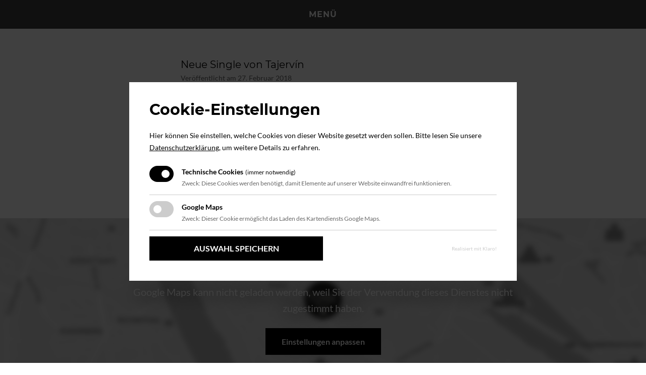

--- FILE ---
content_type: text/html; charset=utf-8
request_url: https://www.toneimprovement.de/news/neue-single-von-tajervin/
body_size: 5280
content:
<!DOCTYPE html><!--[if IE 7]><html class="ie ie7" lang="de"><![endif]--><!--[if IE 8]><html class="ie ie8" lang="de"><![endif]--><!--[if !(IE 7) | !(IE 8) ]><!--><html lang="de"><!--<![endif]--><head><meta charset="UTF-8"><meta name='robots' content='index, follow, max-image-preview:large, max-snippet:-1, max-video-preview:-1' /><style>img:is([sizes="auto" i], [sizes^="auto," i]) { contain-intrinsic-size: 3000px 1500px }</style><!-- This site is optimized with the Yoast SEO plugin v26.1 - https://yoast.com/wordpress/plugins/seo/ --><title>Neue Single von Tajervín | Tone Improvement - Tonstudio Köln Poll</title><link rel="canonical" href="https://www.toneimprovement.de/news/neue-single-von-tajervin/" /><meta property="og:locale" content="de_DE" /><meta property="og:type" content="article" /><meta property="og:title" content="Neue Single von Tajervín | Tone Improvement - Tonstudio Köln Poll" /><meta property="og:description" content="Nach dem erfolgreichen Start ihrer Debütsingle Eternity / Für immer vereint hat nun die nachfolgende Produktion der Bonner Künstlerin Tajervín begonnen. Tone Improvement wird auch bei Simsalabim Komposition, Arrangierung, Vocalrecording und Mixing durchführen." /><meta property="og:url" content="https://www.toneimprovement.de/news/neue-single-von-tajervin/" /><meta property="og:site_name" content="Tone Improvement - Tonstudio Köln Poll" /><meta property="article:modified_time" content="2021-01-06T21:35:46+00:00" /><meta name="twitter:card" content="summary_large_image" /><script type="application/ld+json" class="yoast-schema-graph">{"@context":"https://schema.org","@graph":[{"@type":"WebPage","@id":"https://www.toneimprovement.de/news/neue-single-von-tajervin/","url":"https://www.toneimprovement.de/news/neue-single-von-tajervin/","name":"Neue Single von Tajervín | Tone Improvement - Tonstudio Köln Poll","isPartOf":{"@id":"https://www.toneimprovement.de/#website"},"datePublished":"2018-02-27T09:39:05+00:00","dateModified":"2021-01-06T21:35:46+00:00","breadcrumb":{"@id":"https://www.toneimprovement.de/news/neue-single-von-tajervin/#breadcrumb"},"inLanguage":"de","potentialAction":[{"@type":"ReadAction","target":["https://www.toneimprovement.de/news/neue-single-von-tajervin/"]}]},{"@type":"BreadcrumbList","@id":"https://www.toneimprovement.de/news/neue-single-von-tajervin/#breadcrumb","itemListElement":[{"@type":"ListItem","position":1,"name":"Startseite","item":"https://www.toneimprovement.de/"},{"@type":"ListItem","position":2,"name":"News","item":"https://www.toneimprovement.de/news/"},{"@type":"ListItem","position":3,"name":"Neue Single von Tajervín"}]},{"@type":"WebSite","@id":"https://www.toneimprovement.de/#website","url":"https://www.toneimprovement.de/","name":"Tone Improvement - Tonstudio Köln Poll","description":"","potentialAction":[{"@type":"SearchAction","target":{"@type":"EntryPoint","urlTemplate":"https://www.toneimprovement.de/?s={search_term_string}"},"query-input":{"@type":"PropertyValueSpecification","valueRequired":true,"valueName":"search_term_string"}}],"inLanguage":"de"}]}</script><!-- / Yoast SEO plugin. --><style id='classic-theme-styles-inline-css' type='text/css'>/*! This file is auto-generated */
.wp-block-button__link{color:#fff;background-color:#32373c;border-radius:9999px;box-shadow:none;text-decoration:none;padding:calc(.667em + 2px) calc(1.333em + 2px);font-size:1.125em}.wp-block-file__button{background:#32373c;color:#fff;text-decoration:none}</style><style id='global-styles-inline-css' type='text/css'>:root{--wp--preset--aspect-ratio--square: 1;--wp--preset--aspect-ratio--4-3: 4/3;--wp--preset--aspect-ratio--3-4: 3/4;--wp--preset--aspect-ratio--3-2: 3/2;--wp--preset--aspect-ratio--2-3: 2/3;--wp--preset--aspect-ratio--16-9: 16/9;--wp--preset--aspect-ratio--9-16: 9/16;--wp--preset--color--black: #000000;--wp--preset--color--cyan-bluish-gray: #abb8c3;--wp--preset--color--white: #ffffff;--wp--preset--color--pale-pink: #f78da7;--wp--preset--color--vivid-red: #cf2e2e;--wp--preset--color--luminous-vivid-orange: #ff6900;--wp--preset--color--luminous-vivid-amber: #fcb900;--wp--preset--color--light-green-cyan: #7bdcb5;--wp--preset--color--vivid-green-cyan: #00d084;--wp--preset--color--pale-cyan-blue: #8ed1fc;--wp--preset--color--vivid-cyan-blue: #0693e3;--wp--preset--color--vivid-purple: #9b51e0;--wp--preset--gradient--vivid-cyan-blue-to-vivid-purple: linear-gradient(135deg,rgba(6,147,227,1) 0%,rgb(155,81,224) 100%);--wp--preset--gradient--light-green-cyan-to-vivid-green-cyan: linear-gradient(135deg,rgb(122,220,180) 0%,rgb(0,208,130) 100%);--wp--preset--gradient--luminous-vivid-amber-to-luminous-vivid-orange: linear-gradient(135deg,rgba(252,185,0,1) 0%,rgba(255,105,0,1) 100%);--wp--preset--gradient--luminous-vivid-orange-to-vivid-red: linear-gradient(135deg,rgba(255,105,0,1) 0%,rgb(207,46,46) 100%);--wp--preset--gradient--very-light-gray-to-cyan-bluish-gray: linear-gradient(135deg,rgb(238,238,238) 0%,rgb(169,184,195) 100%);--wp--preset--gradient--cool-to-warm-spectrum: linear-gradient(135deg,rgb(74,234,220) 0%,rgb(151,120,209) 20%,rgb(207,42,186) 40%,rgb(238,44,130) 60%,rgb(251,105,98) 80%,rgb(254,248,76) 100%);--wp--preset--gradient--blush-light-purple: linear-gradient(135deg,rgb(255,206,236) 0%,rgb(152,150,240) 100%);--wp--preset--gradient--blush-bordeaux: linear-gradient(135deg,rgb(254,205,165) 0%,rgb(254,45,45) 50%,rgb(107,0,62) 100%);--wp--preset--gradient--luminous-dusk: linear-gradient(135deg,rgb(255,203,112) 0%,rgb(199,81,192) 50%,rgb(65,88,208) 100%);--wp--preset--gradient--pale-ocean: linear-gradient(135deg,rgb(255,245,203) 0%,rgb(182,227,212) 50%,rgb(51,167,181) 100%);--wp--preset--gradient--electric-grass: linear-gradient(135deg,rgb(202,248,128) 0%,rgb(113,206,126) 100%);--wp--preset--gradient--midnight: linear-gradient(135deg,rgb(2,3,129) 0%,rgb(40,116,252) 100%);--wp--preset--font-size--small: 13px;--wp--preset--font-size--medium: 20px;--wp--preset--font-size--large: 36px;--wp--preset--font-size--x-large: 42px;--wp--preset--spacing--20: 0.44rem;--wp--preset--spacing--30: 0.67rem;--wp--preset--spacing--40: 1rem;--wp--preset--spacing--50: 1.5rem;--wp--preset--spacing--60: 2.25rem;--wp--preset--spacing--70: 3.38rem;--wp--preset--spacing--80: 5.06rem;--wp--preset--shadow--natural: 6px 6px 9px rgba(0, 0, 0, 0.2);--wp--preset--shadow--deep: 12px 12px 50px rgba(0, 0, 0, 0.4);--wp--preset--shadow--sharp: 6px 6px 0px rgba(0, 0, 0, 0.2);--wp--preset--shadow--outlined: 6px 6px 0px -3px rgba(255, 255, 255, 1), 6px 6px rgba(0, 0, 0, 1);--wp--preset--shadow--crisp: 6px 6px 0px rgba(0, 0, 0, 1);}:where(.is-layout-flex){gap: 0.5em;}:where(.is-layout-grid){gap: 0.5em;}body .is-layout-flex{display: flex;}.is-layout-flex{flex-wrap: wrap;align-items: center;}.is-layout-flex > :is(*, div){margin: 0;}body .is-layout-grid{display: grid;}.is-layout-grid > :is(*, div){margin: 0;}:where(.wp-block-columns.is-layout-flex){gap: 2em;}:where(.wp-block-columns.is-layout-grid){gap: 2em;}:where(.wp-block-post-template.is-layout-flex){gap: 1.25em;}:where(.wp-block-post-template.is-layout-grid){gap: 1.25em;}.has-black-color{color: var(--wp--preset--color--black) !important;}.has-cyan-bluish-gray-color{color: var(--wp--preset--color--cyan-bluish-gray) !important;}.has-white-color{color: var(--wp--preset--color--white) !important;}.has-pale-pink-color{color: var(--wp--preset--color--pale-pink) !important;}.has-vivid-red-color{color: var(--wp--preset--color--vivid-red) !important;}.has-luminous-vivid-orange-color{color: var(--wp--preset--color--luminous-vivid-orange) !important;}.has-luminous-vivid-amber-color{color: var(--wp--preset--color--luminous-vivid-amber) !important;}.has-light-green-cyan-color{color: var(--wp--preset--color--light-green-cyan) !important;}.has-vivid-green-cyan-color{color: var(--wp--preset--color--vivid-green-cyan) !important;}.has-pale-cyan-blue-color{color: var(--wp--preset--color--pale-cyan-blue) !important;}.has-vivid-cyan-blue-color{color: var(--wp--preset--color--vivid-cyan-blue) !important;}.has-vivid-purple-color{color: var(--wp--preset--color--vivid-purple) !important;}.has-black-background-color{background-color: var(--wp--preset--color--black) !important;}.has-cyan-bluish-gray-background-color{background-color: var(--wp--preset--color--cyan-bluish-gray) !important;}.has-white-background-color{background-color: var(--wp--preset--color--white) !important;}.has-pale-pink-background-color{background-color: var(--wp--preset--color--pale-pink) !important;}.has-vivid-red-background-color{background-color: var(--wp--preset--color--vivid-red) !important;}.has-luminous-vivid-orange-background-color{background-color: var(--wp--preset--color--luminous-vivid-orange) !important;}.has-luminous-vivid-amber-background-color{background-color: var(--wp--preset--color--luminous-vivid-amber) !important;}.has-light-green-cyan-background-color{background-color: var(--wp--preset--color--light-green-cyan) !important;}.has-vivid-green-cyan-background-color{background-color: var(--wp--preset--color--vivid-green-cyan) !important;}.has-pale-cyan-blue-background-color{background-color: var(--wp--preset--color--pale-cyan-blue) !important;}.has-vivid-cyan-blue-background-color{background-color: var(--wp--preset--color--vivid-cyan-blue) !important;}.has-vivid-purple-background-color{background-color: var(--wp--preset--color--vivid-purple) !important;}.has-black-border-color{border-color: var(--wp--preset--color--black) !important;}.has-cyan-bluish-gray-border-color{border-color: var(--wp--preset--color--cyan-bluish-gray) !important;}.has-white-border-color{border-color: var(--wp--preset--color--white) !important;}.has-pale-pink-border-color{border-color: var(--wp--preset--color--pale-pink) !important;}.has-vivid-red-border-color{border-color: var(--wp--preset--color--vivid-red) !important;}.has-luminous-vivid-orange-border-color{border-color: var(--wp--preset--color--luminous-vivid-orange) !important;}.has-luminous-vivid-amber-border-color{border-color: var(--wp--preset--color--luminous-vivid-amber) !important;}.has-light-green-cyan-border-color{border-color: var(--wp--preset--color--light-green-cyan) !important;}.has-vivid-green-cyan-border-color{border-color: var(--wp--preset--color--vivid-green-cyan) !important;}.has-pale-cyan-blue-border-color{border-color: var(--wp--preset--color--pale-cyan-blue) !important;}.has-vivid-cyan-blue-border-color{border-color: var(--wp--preset--color--vivid-cyan-blue) !important;}.has-vivid-purple-border-color{border-color: var(--wp--preset--color--vivid-purple) !important;}.has-vivid-cyan-blue-to-vivid-purple-gradient-background{background: var(--wp--preset--gradient--vivid-cyan-blue-to-vivid-purple) !important;}.has-light-green-cyan-to-vivid-green-cyan-gradient-background{background: var(--wp--preset--gradient--light-green-cyan-to-vivid-green-cyan) !important;}.has-luminous-vivid-amber-to-luminous-vivid-orange-gradient-background{background: var(--wp--preset--gradient--luminous-vivid-amber-to-luminous-vivid-orange) !important;}.has-luminous-vivid-orange-to-vivid-red-gradient-background{background: var(--wp--preset--gradient--luminous-vivid-orange-to-vivid-red) !important;}.has-very-light-gray-to-cyan-bluish-gray-gradient-background{background: var(--wp--preset--gradient--very-light-gray-to-cyan-bluish-gray) !important;}.has-cool-to-warm-spectrum-gradient-background{background: var(--wp--preset--gradient--cool-to-warm-spectrum) !important;}.has-blush-light-purple-gradient-background{background: var(--wp--preset--gradient--blush-light-purple) !important;}.has-blush-bordeaux-gradient-background{background: var(--wp--preset--gradient--blush-bordeaux) !important;}.has-luminous-dusk-gradient-background{background: var(--wp--preset--gradient--luminous-dusk) !important;}.has-pale-ocean-gradient-background{background: var(--wp--preset--gradient--pale-ocean) !important;}.has-electric-grass-gradient-background{background: var(--wp--preset--gradient--electric-grass) !important;}.has-midnight-gradient-background{background: var(--wp--preset--gradient--midnight) !important;}.has-small-font-size{font-size: var(--wp--preset--font-size--small) !important;}.has-medium-font-size{font-size: var(--wp--preset--font-size--medium) !important;}.has-large-font-size{font-size: var(--wp--preset--font-size--large) !important;}.has-x-large-font-size{font-size: var(--wp--preset--font-size--x-large) !important;}
:where(.wp-block-post-template.is-layout-flex){gap: 1.25em;}:where(.wp-block-post-template.is-layout-grid){gap: 1.25em;}
:where(.wp-block-columns.is-layout-flex){gap: 2em;}:where(.wp-block-columns.is-layout-grid){gap: 2em;}
:root :where(.wp-block-pullquote){font-size: 1.5em;line-height: 1.6;}</style><link rel='stylesheet' id='theme-styles-css' href='https://www.toneimprovement.de/wp-content/themes/neothink-toneimprovement-2020/style.css?ver=1674640579' type='text/css' media='all' /><link rel="https://api.w.org/" href="https://www.toneimprovement.de/wp-json/" /><link rel="EditURI" type="application/rsd+xml" title="RSD" href="https://www.toneimprovement.de/xmlrpc.php?rsd" /><link rel='shortlink' href='https://www.toneimprovement.de/?p=493' /><link rel="alternate" title="oEmbed (JSON)" type="application/json+oembed" href="https://www.toneimprovement.de/wp-json/oembed/1.0/embed?url=https%3A%2F%2Fwww.toneimprovement.de%2Fnews%2Fneue-single-von-tajervin%2F" /><link rel="alternate" title="oEmbed (XML)" type="text/xml+oembed" href="https://www.toneimprovement.de/wp-json/oembed/1.0/embed?url=https%3A%2F%2Fwww.toneimprovement.de%2Fnews%2Fneue-single-von-tajervin%2F&#038;format=xml" /><link rel="apple-touch-icon" sizes="57x57" href="https://www.toneimprovement.de/wp-content/themes/neothink-toneimprovement-2020/favicon/apple-icon-57x57.png"><link rel="apple-touch-icon" sizes="60x60" href="https://www.toneimprovement.de/wp-content/themes/neothink-toneimprovement-2020/favicon/apple-icon-60x60.png"><link rel="apple-touch-icon" sizes="72x72" href="https://www.toneimprovement.de/wp-content/themes/neothink-toneimprovement-2020/favicon/apple-icon-72x72.png"><link rel="apple-touch-icon" sizes="76x76" href="https://www.toneimprovement.de/wp-content/themes/neothink-toneimprovement-2020/favicon/apple-icon-76x76.png"><link rel="apple-touch-icon" sizes="114x114" href="https://www.toneimprovement.de/wp-content/themes/neothink-toneimprovement-2020/favicon/apple-icon-114x114.png"><link rel="apple-touch-icon" sizes="120x120" href="https://www.toneimprovement.de/wp-content/themes/neothink-toneimprovement-2020/favicon/apple-icon-120x120.png"><link rel="apple-touch-icon" sizes="144x144" href="https://www.toneimprovement.de/wp-content/themes/neothink-toneimprovement-2020/favicon/apple-icon-144x144.png"><link rel="apple-touch-icon" sizes="152x152" href="https://www.toneimprovement.de/wp-content/themes/neothink-toneimprovement-2020/favicon/apple-icon-152x152.png"><link rel="apple-touch-icon" sizes="180x180" href="https://www.toneimprovement.de/wp-content/themes/neothink-toneimprovement-2020/favicon/apple-icon-180x180.png"><link rel="icon" type="image/png" sizes="192x192" href="https://www.toneimprovement.de/wp-content/themes/neothink-toneimprovement-2020/favicon/android-icon-192x192.png"><link rel="icon" type="image/png" sizes="32x32" href="https://www.toneimprovement.de/wp-content/themes/neothink-toneimprovement-2020/favicon/favicon-32x32.png"><link rel="icon" type="image/png" sizes="96x96" href="https://www.toneimprovement.de/wp-content/themes/neothink-toneimprovement-2020/favicon/favicon-96x96.png"><link rel="icon" type="image/png" sizes="16x16" href="https://www.toneimprovement.de/wp-content/themes/neothink-toneimprovement-2020/favicon/favicon-16x16.png"><link rel="manifest" href="https://www.toneimprovement.de/wp-content/themes/neothink-toneimprovement-2020/favicon/manifest.json"><meta name="msapplication-TileColor" content="#ffffff"><meta name="msapplication-TileImage" content="https://www.toneimprovement.de/wp-content/themes/neothink-toneimprovement-2020/favicon/ms-icon-144x144.png"><meta name="theme-color" content="#ffffff"> <meta name="viewport" content="width=device-width, initial-scale=1.0"><meta http-equiv="X-UA-Compatible" content="IE=edge"><link rel="profile" href="http://gmpg.org/xfn/11"><link rel="pingback" href="https://www.toneimprovement.de/xmlrpc.php"></head><body class="wp-singular news-template-default single single-news postid-493 wp-theme-neothink-toneimprovement-2020"><header> <section class="navigation"> <div class="container"> <div class="row"> <div class="col-xs-12"> <nav class="main-menu desktop"> <ul id="menu-main-menu" class="menu"><li id="menu-item-26" class="menu-item menu-item-type-post_type menu-item-object-page menu-item-home menu-item-26"><a href="https://www.toneimprovement.de/">Home</a></li><li id="menu-item-383" class="menu-item menu-item-type-post_type menu-item-object-page menu-item-383"><a href="https://www.toneimprovement.de/studio/">Studio</a></li><li id="menu-item-27" class="menu-item menu-item-type-post_type menu-item-object-page menu-item-27"><a href="https://www.toneimprovement.de/mobil/">Mobil</a></li><li id="menu-item-28" class="menu-item menu-item-type-post_type menu-item-object-page menu-item-28"><a href="https://www.toneimprovement.de/leistungen/">Leistungen</a></li><li id="menu-item-29" class="menu-item menu-item-type-post_type menu-item-object-page menu-item-29"><a href="https://www.toneimprovement.de/equipment/">Equipment</a></li><li id="menu-item-30" class="menu-item menu-item-type-post_type menu-item-object-page menu-item-30"><a href="https://www.toneimprovement.de/referenzen/">Referenzen</a></li><li id="menu-item-31" class="menu-item menu-item-type-post_type menu-item-object-page menu-item-31"><a href="https://www.toneimprovement.de/team/">Team</a></li><li id="menu-item-32" class="menu-item menu-item-type-post_type menu-item-object-page menu-item-32"><a href="https://www.toneimprovement.de/partner/">Partner</a></li><li id="menu-item-34" class="menu-item menu-item-type-post_type menu-item-object-page menu-item-34"><a href="https://www.toneimprovement.de/faq/">FAQ</a></li><li id="menu-item-33" class="menu-item menu-item-type-post_type menu-item-object-page menu-item-33"><a href="https://www.toneimprovement.de/kontakt/">Kontakt</a></li></ul> </nav> <nav class="main-menu mobile"> <ul><li><a class="show-mobile-menu"><span>Menü</span></a></li></ul> </nav> </div> </div> </div> </section> <section class="hero"> <div class="container full-width no-padding no-overflow"> <div class="row"> <div class="col-xs-12"> <div class="hero-slider"> </div> </div> </div> <div class="logo"> <div class="row"> <div class="col-xs-12 text-center"> <img src="https://www.toneimprovement.de/wp-content/themes/neothink-toneimprovement-2020/css/img/logo.svg" alt="Tone Improvement"> <h3>Tonstudio Köln Poll</h3> </div> </div> </div> <div class="caption"> <div> <h1></h1> <h2></h2> </div> </div> </div> </section></header><!-- header --><main class="sevenfold-top-margin"> <div class="container"> <div class="row"> <div class="col-xs-12 col-md-6 col-md-offset-3"> <div class="row"> <div class="col-xs-12"> <article class="double-margin"> <h2>Neue Single von Tajervín</h2> <h6 class="normal-margin">Veröffentlicht am 27. Februar 2018</h6> <p>Nach dem erfolgreichen Start ihrer Debütsingle <em>Eternity / Für immer vereint </em>hat nun die nachfolgende Produktion der Bonner Künstlerin <strong>Tajervín </strong>begonnen. Tone Improvement wird auch bei <em>Simsalabim</em> Komposition, Arrangierung, Vocalrecording und Mixing durchführen.</p> </article> </div> </div> <div class="news-footer"> <div class="row"> <div class="col-xs-6 medium"> <a href="https://www.toneimprovement.de/news/produktion-der-aktuellen-sessions-cd-von-koelsch-royal/" class="bold no-decorate">&laquo; Vorheriger Post</a> </div> <div class="col-xs-6 medium text-right"> <a href="https://www.toneimprovement.de/news/studioausbau-begonnen/" class="bold no-decorate">&raquo; Nächster Post</a> </div> </div> </div> </div> </div> </div></main><footer> <section class="google-maps"> <div id="google-map-blocked"> <div class="container"> <div class="row normal-half-margin"><div class="col-xs-12 text-center"><p>Google Maps kann nicht geladen werden, weil Sie der Verwendung dieses Dienstes nicht zugestimmt haben.</p></div></div> <div class="row"><div class="col-xs-12"><p class="text-center"><a href="#" onClick="klaro.show(); return false;" class="btn">Einstellungen anpassen</a></p></div></div> </div> </div> </section> <section class="footer-content"> <div class="container no-overflow"> <div class="row middle-sm"> <div class="col-xs-12 col-sm-6 normal-margin-xs"> <div class="row"> <div class="col-xs-12"> <p class="bold uppercase">Tone Improvement – Tonstudio Köln Poll</p> </div> </div> <div class="row normal-top-margin"> <div class="col-xs-12"> <p>Gunnar Rauch<br />Im Forst 34, 51105 Köln</p> </div> </div> <div class="row normal-top-margin"> <div class="col-xs-12"> <a href="mailto:info@toneimprovement.de">info@toneimprovement.de</a> </div> </div> </div> <div class="col-xs-12 col-sm-6"> <nav class="social-menu"> <ul> <li class="facebook-url"> <a href="https://www.facebook.com/toneimprovementkoeln" target="blank"></a> </li> <li class="youtube-url"> <a href="https://www.youtube.com/channel/UCUw9246oDYl5ErYh1SCV1yg" target="blank"></a> </li> </ul> </nav> </div> </div> <div class="row"> <div class="col-xs-12"> <nav class="footer-menu"><ul id="menu-footer-menu" class="menu"><li>&copy; Tone Improvement 2026</li><li id="menu-item-40" class="menu-item menu-item-type-post_type menu-item-object-page menu-item-40"><a href="https://www.toneimprovement.de/kontakt/">Kontakt</a></li><li id="menu-item-39" class="menu-item menu-item-type-post_type menu-item-object-page menu-item-39"><a href="https://www.toneimprovement.de/impressum/">Impressum</a></li><li id="menu-item-529" class="menu-item menu-item-type-post_type menu-item-object-page menu-item-529"><a href="https://www.toneimprovement.de/datenschutz/">Datenschutz</a></li><li id="menu-item-41" class="menu-item menu-item-type-post_type menu-item-object-page menu-item-41"><a href="https://www.toneimprovement.de/allgemeine-geschaeftsbedingungen/">Allgemeine Geschäftsbedingungen</a></li><li><a href="#" onClick="klaro.show(); return false;">Cookie-Einstellungen</a></li></ul></nav> </div> </div> </div> </section></footer><!-- footer --><div id="mobile-navigation"><nav><ul id="menu-main-menu-1" class="menu"><li class="menu-item menu-item-type-post_type menu-item-object-page menu-item-home menu-item-26"><a href="https://www.toneimprovement.de/">Home</a></li><li class="menu-item menu-item-type-post_type menu-item-object-page menu-item-383"><a href="https://www.toneimprovement.de/studio/">Studio</a></li><li class="menu-item menu-item-type-post_type menu-item-object-page menu-item-27"><a href="https://www.toneimprovement.de/mobil/">Mobil</a></li><li class="menu-item menu-item-type-post_type menu-item-object-page menu-item-28"><a href="https://www.toneimprovement.de/leistungen/">Leistungen</a></li><li class="menu-item menu-item-type-post_type menu-item-object-page menu-item-29"><a href="https://www.toneimprovement.de/equipment/">Equipment</a></li><li class="menu-item menu-item-type-post_type menu-item-object-page menu-item-30"><a href="https://www.toneimprovement.de/referenzen/">Referenzen</a></li><li class="menu-item menu-item-type-post_type menu-item-object-page menu-item-31"><a href="https://www.toneimprovement.de/team/">Team</a></li><li class="menu-item menu-item-type-post_type menu-item-object-page menu-item-32"><a href="https://www.toneimprovement.de/partner/">Partner</a></li><li class="menu-item menu-item-type-post_type menu-item-object-page menu-item-34"><a href="https://www.toneimprovement.de/faq/">FAQ</a></li><li class="menu-item menu-item-type-post_type menu-item-object-page menu-item-33"><a href="https://www.toneimprovement.de/kontakt/">Kontakt</a></li></ul></nav></div><script type="text/javascript">var template_directory_uri = "https://www.toneimprovement.de/wp-content/themes/neothink-toneimprovement-2020";</script><script defer type="application/javascript" src="https://www.toneimprovement.de/wp-content/themes/neothink-toneimprovement-2020/js/klaro/config.js"></script><script defer type="application/javascript" src="https://www.toneimprovement.de/wp-content/themes/neothink-toneimprovement-2020/js/klaro/klaro.js" data-config="klaroConfig" data-style-prefix="ti_cookie_preferences"></script><script type="text/javascript">var load_google_maps = false;</script><script type="speculationrules">{"prefetch":[{"source":"document","where":{"and":[{"href_matches":"\/*"},{"not":{"href_matches":["\/wp-*.php","\/wp-admin\/*","\/wp-content\/uploads\/*","\/wp-content\/*","\/wp-content\/plugins\/*","\/wp-content\/themes\/neothink-toneimprovement-2020\/*","\/*\\?(.+)"]}},{"not":{"selector_matches":"a[rel~=\"nofollow\"]"}},{"not":{"selector_matches":".no-prefetch, .no-prefetch a"}}]},"eagerness":"conservative"}]}</script><script type="text/javascript" src="https://www.toneimprovement.de/wp-includes/js/jquery/jquery.min.js?ver=3.7.1" id="jquery-core-js"></script><script type="text/javascript" src="https://www.toneimprovement.de/wp-includes/js/jquery/jquery-migrate.min.js?ver=3.4.1" id="jquery-migrate-js"></script><script type="text/javascript" src="https://www.toneimprovement.de/wp-content/themes/neothink-toneimprovement-2020/js/main-min.js?ver=1609965764" id="theme-scripts-js"></script><script type="text/javascript" src="https://www.toneimprovement.de/wp-includes/js/jquery/ui/effect.min.js?ver=1.13.3" id="jquery-effects-core-js"></script><script type="text/javascript" src="https://www.toneimprovement.de/wp-includes/js/jquery/ui/effect-slide.min.js?ver=1.13.3" id="jquery-effects-slide-js"></script><script type="text/javascript" src="https://www.toneimprovement.de/wp-includes/js/jquery/ui/core.min.js?ver=1.13.3" id="jquery-ui-core-js"></script><script type="text/javascript" src="https://www.toneimprovement.de/wp-includes/js/jquery/ui/tabs.min.js?ver=1.13.3" id="jquery-ui-tabs-js"></script></body></html>

--- FILE ---
content_type: text/css
request_url: https://www.toneimprovement.de/wp-content/themes/neothink-toneimprovement-2020/style.css?ver=1674640579
body_size: 8609
content:
@charset "UTF-8";
/*!
Theme Name: Tone Improvement 2020
Author: neothink GbR
Author URI: https://www.neothink.de/
Version: 1.0
!*/
/* Eric Meyer's Reset CSS v2.0 - http://cssreset.com */
html, body, div, span, applet, object, iframe, h1, h2, h3, h4, h5, h6, p, blockquote, pre, a, abbr, acronym, address, big, cite, code, del, dfn, em, img, ins, kbd, q, s, samp, small, strike, strong, sub, sup, tt, var, b, u, i, center, dl, dt, dd, ol, ul, li, fieldset, form, label, legend, table, caption, tbody, tfoot, thead, tr, th, td, article, aside, canvas, details, embed, figure, figcaption, footer, header, hgroup, menu, nav, output, ruby, section, summary, time, mark, audio, video {
  border: 0;
  font-size: 100%;
  font: inherit;
  vertical-align: baseline;
  margin: 0;
  padding: 0;
}

article, aside, details, figcaption, figure, footer, header, hgroup, menu, nav, section {
  display: block;
}

body {
  line-height: 1;
}

ol, ul {
  list-style: none;
}

blockquote, q {
  quotes: none;
}

blockquote:before, blockquote:after, q:before, q:after {
  content: none;
}

table {
  border-collapse: collapse;
  border-spacing: 0;
}

/* Hacks */
/* Runde Ecken in iOS entfernen */
textarea,
input[type=text],
input[type=button],
input[type=submit] {
  -webkit-appearance: none;
  border-radius: 0;
}

/* Entferne blaue Farbe bei Highlight */
* {
  -webkit-tap-highlight-color: transparent;
}

/* Colors */ /* Fonts */
/* lato-regular - latin */
@font-face {
  font-family: "Lato";
  font-style: normal;
  font-weight: 400;
  src: url("css/fonts/lato-v14-latin-regular.eot"); /* IE9 Compat Modes */
  src: local("Lato Regular"), local("Lato-Regular"), url("css/fonts/lato-v14-latin-regular.eot?#iefix") format("embedded-opentype"), url("css/fonts/lato-v14-latin-regular.woff2") format("woff2"), url("css/fonts/lato-v14-latin-regular.woff") format("woff"), url("css/fonts/lato-v14-latin-regular.ttf") format("truetype"), url("css/fonts/lato-v14-latin-regular.svg#Lato") format("svg"); /* Legacy iOS */
}
/* lato-700 - latin */
@font-face {
  font-family: "Lato";
  font-style: normal;
  font-weight: 700;
  src: url("css/fonts/lato-v14-latin-700.eot"); /* IE9 Compat Modes */
  src: local("Lato Bold"), local("Lato-Bold"), url("css/fonts/lato-v14-latin-700.eot?#iefix") format("embedded-opentype"), url("css/fonts/lato-v14-latin-700.woff2") format("woff2"), url("css/fonts/lato-v14-latin-700.woff") format("woff"), url("css/fonts/lato-v14-latin-700.ttf") format("truetype"), url("css/fonts/lato-v14-latin-700.svg#Lato") format("svg"); /* Legacy iOS */
}
/* montserrat-regular - latin */
@font-face {
  font-family: "Montserrat";
  font-style: normal;
  font-weight: 400;
  src: url("css/fonts/montserrat-v12-latin-regular.eot"); /* IE9 Compat Modes */
  src: local("Montserrat Regular"), local("Montserrat-Regular"), url("css/fonts/montserrat-v12-latin-regular.eot?#iefix") format("embedded-opentype"), url("css/fonts/montserrat-v12-latin-regular.woff2") format("woff2"), url("css/fonts/montserrat-v12-latin-regular.woff") format("woff"), url("css/fonts/montserrat-v12-latin-regular.ttf") format("truetype"), url("css/fonts/montserrat-v12-latin-regular.svg#Montserrat") format("svg"); /* Legacy iOS */
}
/* montserrat-700 - latin */
@font-face {
  font-family: "Montserrat";
  font-style: normal;
  font-weight: 700;
  src: url("css/fonts/montserrat-v12-latin-700.eot"); /* IE9 Compat Modes */
  src: local("Montserrat Bold"), local("Montserrat-Bold"), url("css/fonts/montserrat-v12-latin-700.eot?#iefix") format("embedded-opentype"), url("css/fonts/montserrat-v12-latin-700.woff2") format("woff2"), url("css/fonts/montserrat-v12-latin-700.woff") format("woff"), url("css/fonts/montserrat-v12-latin-700.ttf") format("truetype"), url("css/fonts/montserrat-v12-latin-700.svg#Montserrat") format("svg"); /* Legacy iOS */
}
/* Mixins */ /* General */
body {
  min-height: 100vh;
  display: -ms-flexbox;
  display: -webkit-box;
  display: flex;
  -webkit-box-orient: vertical;
  -webkit-box-direction: normal;
      -ms-flex-direction: column;
          flex-direction: column;
  font-size: 1rem;
  line-height: 1.6;
  font-family: "Lato", sans-serif;
}
@media screen and (max-width: 992px) {
  body {
    font-size: 0.875rem;
  }
}
body.no-overflow {
  overflow: hidden;
}

*:focus {
  outline: 0;
  outline: none;
}

/* Paragraphs */
p:not(:last-child) {
  margin-bottom: 1rem;
}

/* Standard Links */
a {
  color: #000000;
}
a.no-decorate {
  text-decoration: none;
}

/* Images */
img {
  max-width: 100%;
  display: block;
  height: auto;
}

/* Box Sizing */
div,
header,
footer,
main,
section,
nav,
img,
ul,
li,
a,
input,
textarea {
  position: relative;
  -webkit-box-sizing: border-box;
          box-sizing: border-box;
}

/* Flexbox Grid */
/* Number of Columns */
/* Gutter between Columns */
/* Margin for Container Sides */
/* Breakpoints */
/* Mixins */
.container {
  -webkit-box-sizing: border-box;
          box-sizing: border-box;
  max-width: 1280px;
  margin: 0 auto;
}
@media screen and (max-width: 1280px) {
  .container {
    padding-left: 5%;
    padding-right: 5%;
  }
}
.container.full-width {
  max-width: 100%;
}
.container.no-padding {
  padding: 0;
}

.container-fluid {
  margin-right: auto;
  margin-left: auto;
  padding-right: 2rem;
  padding-left: 2rem;
}

.row {
  -webkit-box-sizing: border-box;
          box-sizing: border-box;
  display: -webkit-box;
  display: -ms-flexbox;
  display: flex;
  -webkit-box-flex: 0;
      -ms-flex: 0 1 auto;
          flex: 0 1 auto;
  -webkit-box-orient: horizontal;
  -webkit-box-direction: normal;
      -ms-flex-direction: row;
          flex-direction: row;
  -ms-flex-wrap: wrap;
      flex-wrap: wrap;
  margin-right: -0.7815rem;
  margin-left: -0.7815rem;
}

.row.reverse {
  -webkit-box-orient: horizontal;
  -webkit-box-direction: reverse;
      -ms-flex-direction: row-reverse;
          flex-direction: row-reverse;
}

.col.reverse {
  -webkit-box-orient: vertical;
  -webkit-box-direction: reverse;
      -ms-flex-direction: column-reverse;
          flex-direction: column-reverse;
}

.col-xs {
  -webkit-box-sizing: border-box;
          box-sizing: border-box;
  -webkit-box-flex: 0;
      -ms-flex-positive: 0;
          flex-grow: 0;
  -ms-flex-negative: 0;
      flex-shrink: 0;
  padding-right: 0.7815rem;
  padding-left: 0.7815rem;
  -ms-flex-preferred-size: auto;
      flex-basis: auto;
}

.col-xs-1 {
  -webkit-box-sizing: border-box;
          box-sizing: border-box;
  -webkit-box-flex: 0;
      -ms-flex-positive: 0;
          flex-grow: 0;
  -ms-flex-negative: 0;
      flex-shrink: 0;
  padding-right: 0.7815rem;
  padding-left: 0.7815rem;
  -ms-flex-preferred-size: 8.3333333333%;
      flex-basis: 8.3333333333%;
  max-width: 8.3333333333%;
}

.col-xs-2 {
  -webkit-box-sizing: border-box;
          box-sizing: border-box;
  -webkit-box-flex: 0;
      -ms-flex-positive: 0;
          flex-grow: 0;
  -ms-flex-negative: 0;
      flex-shrink: 0;
  padding-right: 0.7815rem;
  padding-left: 0.7815rem;
  -ms-flex-preferred-size: 16.6666666667%;
      flex-basis: 16.6666666667%;
  max-width: 16.6666666667%;
}

.col-xs-3 {
  -webkit-box-sizing: border-box;
          box-sizing: border-box;
  -webkit-box-flex: 0;
      -ms-flex-positive: 0;
          flex-grow: 0;
  -ms-flex-negative: 0;
      flex-shrink: 0;
  padding-right: 0.7815rem;
  padding-left: 0.7815rem;
  -ms-flex-preferred-size: 25%;
      flex-basis: 25%;
  max-width: 25%;
}

.col-xs-4 {
  -webkit-box-sizing: border-box;
          box-sizing: border-box;
  -webkit-box-flex: 0;
      -ms-flex-positive: 0;
          flex-grow: 0;
  -ms-flex-negative: 0;
      flex-shrink: 0;
  padding-right: 0.7815rem;
  padding-left: 0.7815rem;
  -ms-flex-preferred-size: 33.3333333333%;
      flex-basis: 33.3333333333%;
  max-width: 33.3333333333%;
}

.col-xs-5 {
  -webkit-box-sizing: border-box;
          box-sizing: border-box;
  -webkit-box-flex: 0;
      -ms-flex-positive: 0;
          flex-grow: 0;
  -ms-flex-negative: 0;
      flex-shrink: 0;
  padding-right: 0.7815rem;
  padding-left: 0.7815rem;
  -ms-flex-preferred-size: 41.6666666667%;
      flex-basis: 41.6666666667%;
  max-width: 41.6666666667%;
}

.col-xs-6 {
  -webkit-box-sizing: border-box;
          box-sizing: border-box;
  -webkit-box-flex: 0;
      -ms-flex-positive: 0;
          flex-grow: 0;
  -ms-flex-negative: 0;
      flex-shrink: 0;
  padding-right: 0.7815rem;
  padding-left: 0.7815rem;
  -ms-flex-preferred-size: 50%;
      flex-basis: 50%;
  max-width: 50%;
}

.col-xs-7 {
  -webkit-box-sizing: border-box;
          box-sizing: border-box;
  -webkit-box-flex: 0;
      -ms-flex-positive: 0;
          flex-grow: 0;
  -ms-flex-negative: 0;
      flex-shrink: 0;
  padding-right: 0.7815rem;
  padding-left: 0.7815rem;
  -ms-flex-preferred-size: 58.3333333333%;
      flex-basis: 58.3333333333%;
  max-width: 58.3333333333%;
}

.col-xs-8 {
  -webkit-box-sizing: border-box;
          box-sizing: border-box;
  -webkit-box-flex: 0;
      -ms-flex-positive: 0;
          flex-grow: 0;
  -ms-flex-negative: 0;
      flex-shrink: 0;
  padding-right: 0.7815rem;
  padding-left: 0.7815rem;
  -ms-flex-preferred-size: 66.6666666667%;
      flex-basis: 66.6666666667%;
  max-width: 66.6666666667%;
}

.col-xs-9 {
  -webkit-box-sizing: border-box;
          box-sizing: border-box;
  -webkit-box-flex: 0;
      -ms-flex-positive: 0;
          flex-grow: 0;
  -ms-flex-negative: 0;
      flex-shrink: 0;
  padding-right: 0.7815rem;
  padding-left: 0.7815rem;
  -ms-flex-preferred-size: 75%;
      flex-basis: 75%;
  max-width: 75%;
}

.col-xs-10 {
  -webkit-box-sizing: border-box;
          box-sizing: border-box;
  -webkit-box-flex: 0;
      -ms-flex-positive: 0;
          flex-grow: 0;
  -ms-flex-negative: 0;
      flex-shrink: 0;
  padding-right: 0.7815rem;
  padding-left: 0.7815rem;
  -ms-flex-preferred-size: 83.3333333333%;
      flex-basis: 83.3333333333%;
  max-width: 83.3333333333%;
}

.col-xs-11 {
  -webkit-box-sizing: border-box;
          box-sizing: border-box;
  -webkit-box-flex: 0;
      -ms-flex-positive: 0;
          flex-grow: 0;
  -ms-flex-negative: 0;
      flex-shrink: 0;
  padding-right: 0.7815rem;
  padding-left: 0.7815rem;
  -ms-flex-preferred-size: 91.6666666667%;
      flex-basis: 91.6666666667%;
  max-width: 91.6666666667%;
}

.col-xs-12 {
  -webkit-box-sizing: border-box;
          box-sizing: border-box;
  -webkit-box-flex: 0;
      -ms-flex-positive: 0;
          flex-grow: 0;
  -ms-flex-negative: 0;
      flex-shrink: 0;
  padding-right: 0.7815rem;
  padding-left: 0.7815rem;
  -ms-flex-preferred-size: 100%;
      flex-basis: 100%;
  max-width: 100%;
}

.col-xs-offset-0 {
  -webkit-box-sizing: border-box;
          box-sizing: border-box;
  -webkit-box-flex: 0;
      -ms-flex-positive: 0;
          flex-grow: 0;
  -ms-flex-negative: 0;
      flex-shrink: 0;
  padding-right: 0.7815rem;
  padding-left: 0.7815rem;
  margin-left: 0;
}

.col-xs-offset-1 {
  -webkit-box-sizing: border-box;
          box-sizing: border-box;
  -webkit-box-flex: 0;
      -ms-flex-positive: 0;
          flex-grow: 0;
  -ms-flex-negative: 0;
      flex-shrink: 0;
  padding-right: 0.7815rem;
  padding-left: 0.7815rem;
  margin-left: 8.3333333333%;
}

.col-xs-offset-2 {
  -webkit-box-sizing: border-box;
          box-sizing: border-box;
  -webkit-box-flex: 0;
      -ms-flex-positive: 0;
          flex-grow: 0;
  -ms-flex-negative: 0;
      flex-shrink: 0;
  padding-right: 0.7815rem;
  padding-left: 0.7815rem;
  margin-left: 16.6666666667%;
}

.col-xs-offset-3 {
  -webkit-box-sizing: border-box;
          box-sizing: border-box;
  -webkit-box-flex: 0;
      -ms-flex-positive: 0;
          flex-grow: 0;
  -ms-flex-negative: 0;
      flex-shrink: 0;
  padding-right: 0.7815rem;
  padding-left: 0.7815rem;
  margin-left: 25%;
}

.col-xs-offset-4 {
  -webkit-box-sizing: border-box;
          box-sizing: border-box;
  -webkit-box-flex: 0;
      -ms-flex-positive: 0;
          flex-grow: 0;
  -ms-flex-negative: 0;
      flex-shrink: 0;
  padding-right: 0.7815rem;
  padding-left: 0.7815rem;
  margin-left: 33.3333333333%;
}

.col-xs-offset-5 {
  -webkit-box-sizing: border-box;
          box-sizing: border-box;
  -webkit-box-flex: 0;
      -ms-flex-positive: 0;
          flex-grow: 0;
  -ms-flex-negative: 0;
      flex-shrink: 0;
  padding-right: 0.7815rem;
  padding-left: 0.7815rem;
  margin-left: 41.6666666667%;
}

.col-xs-offset-6 {
  -webkit-box-sizing: border-box;
          box-sizing: border-box;
  -webkit-box-flex: 0;
      -ms-flex-positive: 0;
          flex-grow: 0;
  -ms-flex-negative: 0;
      flex-shrink: 0;
  padding-right: 0.7815rem;
  padding-left: 0.7815rem;
  margin-left: 50%;
}

.col-xs-offset-7 {
  -webkit-box-sizing: border-box;
          box-sizing: border-box;
  -webkit-box-flex: 0;
      -ms-flex-positive: 0;
          flex-grow: 0;
  -ms-flex-negative: 0;
      flex-shrink: 0;
  padding-right: 0.7815rem;
  padding-left: 0.7815rem;
  margin-left: 58.3333333333%;
}

.col-xs-offset-8 {
  -webkit-box-sizing: border-box;
          box-sizing: border-box;
  -webkit-box-flex: 0;
      -ms-flex-positive: 0;
          flex-grow: 0;
  -ms-flex-negative: 0;
      flex-shrink: 0;
  padding-right: 0.7815rem;
  padding-left: 0.7815rem;
  margin-left: 66.6666666667%;
}

.col-xs-offset-9 {
  -webkit-box-sizing: border-box;
          box-sizing: border-box;
  -webkit-box-flex: 0;
      -ms-flex-positive: 0;
          flex-grow: 0;
  -ms-flex-negative: 0;
      flex-shrink: 0;
  padding-right: 0.7815rem;
  padding-left: 0.7815rem;
  margin-left: 75%;
}

.col-xs-offset-10 {
  -webkit-box-sizing: border-box;
          box-sizing: border-box;
  -webkit-box-flex: 0;
      -ms-flex-positive: 0;
          flex-grow: 0;
  -ms-flex-negative: 0;
      flex-shrink: 0;
  padding-right: 0.7815rem;
  padding-left: 0.7815rem;
  margin-left: 83.3333333333%;
}

.col-xs-offset-11 {
  -webkit-box-sizing: border-box;
          box-sizing: border-box;
  -webkit-box-flex: 0;
      -ms-flex-positive: 0;
          flex-grow: 0;
  -ms-flex-negative: 0;
      flex-shrink: 0;
  padding-right: 0.7815rem;
  padding-left: 0.7815rem;
  margin-left: 91.6666666667%;
}

.col-xs-offset-12 {
  -webkit-box-sizing: border-box;
          box-sizing: border-box;
  -webkit-box-flex: 0;
      -ms-flex-positive: 0;
          flex-grow: 0;
  -ms-flex-negative: 0;
      flex-shrink: 0;
  padding-right: 0.7815rem;
  padding-left: 0.7815rem;
  margin-left: 100%;
}

.col-xs {
  -webkit-box-flex: 1;
      -ms-flex-positive: 1;
          flex-grow: 1;
  -ms-flex-preferred-size: 0;
      flex-basis: 0;
  max-width: 100%;
}

.start-xs {
  -webkit-box-pack: start;
      -ms-flex-pack: start;
          justify-content: flex-start;
  text-align: left;
}

.center-xs {
  -webkit-box-pack: center;
      -ms-flex-pack: center;
          justify-content: center;
  text-align: center;
}

.end-xs {
  -webkit-box-pack: end;
      -ms-flex-pack: end;
          justify-content: flex-end;
  text-align: right;
}

.top-xs {
  -webkit-box-align: start;
      -ms-flex-align: start;
          align-items: flex-start;
}

.middle-xs {
  -webkit-box-align: center;
      -ms-flex-align: center;
          align-items: center;
}

.bottom-xs {
  -webkit-box-align: end;
      -ms-flex-align: end;
          align-items: flex-end;
}

.around-xs {
  -ms-flex-pack: distribute;
      justify-content: space-around;
}

.between-xs {
  -webkit-box-pack: justify;
      -ms-flex-pack: justify;
          justify-content: space-between;
}

.first-xs {
  -webkit-box-ordinal-group: 0;
      -ms-flex-order: -1;
          order: -1;
}

.last-xs {
  -webkit-box-ordinal-group: 2;
      -ms-flex-order: 1;
          order: 1;
}

@media screen and (max-width: 768px) {
  .normal-margin-xs {
    margin-bottom: 1rem;
  }
  .double-margin-xs {
    margin-bottom: 2rem;
  }
  .show-xs {
    display: block;
  }
  .hide-xs {
    display: none;
  }
}
@media screen and (min-width: 768px) {
  .show-sm {
    display: block;
  }
  .hide-sm {
    display: none;
  }
}
@media screen and (max-width: 992px) {
  .double-margin-md {
    margin-bottom: 2rem;
  }
}
@media only screen and (min-width: 768px) {
  .col-sm {
    -webkit-box-sizing: border-box;
            box-sizing: border-box;
    -webkit-box-flex: 0;
        -ms-flex-positive: 0;
            flex-grow: 0;
    -ms-flex-negative: 0;
        flex-shrink: 0;
    padding-right: 0.7815rem;
    padding-left: 0.7815rem;
    -ms-flex-preferred-size: auto;
        flex-basis: auto;
  }
  .col-sm-1 {
    -webkit-box-sizing: border-box;
            box-sizing: border-box;
    -webkit-box-flex: 0;
        -ms-flex-positive: 0;
            flex-grow: 0;
    -ms-flex-negative: 0;
        flex-shrink: 0;
    padding-right: 0.7815rem;
    padding-left: 0.7815rem;
    -ms-flex-preferred-size: 8.3333333333%;
        flex-basis: 8.3333333333%;
    max-width: 8.3333333333%;
  }
  .col-sm-2 {
    -webkit-box-sizing: border-box;
            box-sizing: border-box;
    -webkit-box-flex: 0;
        -ms-flex-positive: 0;
            flex-grow: 0;
    -ms-flex-negative: 0;
        flex-shrink: 0;
    padding-right: 0.7815rem;
    padding-left: 0.7815rem;
    -ms-flex-preferred-size: 16.6666666667%;
        flex-basis: 16.6666666667%;
    max-width: 16.6666666667%;
  }
  .col-sm-3 {
    -webkit-box-sizing: border-box;
            box-sizing: border-box;
    -webkit-box-flex: 0;
        -ms-flex-positive: 0;
            flex-grow: 0;
    -ms-flex-negative: 0;
        flex-shrink: 0;
    padding-right: 0.7815rem;
    padding-left: 0.7815rem;
    -ms-flex-preferred-size: 25%;
        flex-basis: 25%;
    max-width: 25%;
  }
  .col-sm-4 {
    -webkit-box-sizing: border-box;
            box-sizing: border-box;
    -webkit-box-flex: 0;
        -ms-flex-positive: 0;
            flex-grow: 0;
    -ms-flex-negative: 0;
        flex-shrink: 0;
    padding-right: 0.7815rem;
    padding-left: 0.7815rem;
    -ms-flex-preferred-size: 33.3333333333%;
        flex-basis: 33.3333333333%;
    max-width: 33.3333333333%;
  }
  .col-sm-5 {
    -webkit-box-sizing: border-box;
            box-sizing: border-box;
    -webkit-box-flex: 0;
        -ms-flex-positive: 0;
            flex-grow: 0;
    -ms-flex-negative: 0;
        flex-shrink: 0;
    padding-right: 0.7815rem;
    padding-left: 0.7815rem;
    -ms-flex-preferred-size: 41.6666666667%;
        flex-basis: 41.6666666667%;
    max-width: 41.6666666667%;
  }
  .col-sm-6 {
    -webkit-box-sizing: border-box;
            box-sizing: border-box;
    -webkit-box-flex: 0;
        -ms-flex-positive: 0;
            flex-grow: 0;
    -ms-flex-negative: 0;
        flex-shrink: 0;
    padding-right: 0.7815rem;
    padding-left: 0.7815rem;
    -ms-flex-preferred-size: 50%;
        flex-basis: 50%;
    max-width: 50%;
  }
  .col-sm-7 {
    -webkit-box-sizing: border-box;
            box-sizing: border-box;
    -webkit-box-flex: 0;
        -ms-flex-positive: 0;
            flex-grow: 0;
    -ms-flex-negative: 0;
        flex-shrink: 0;
    padding-right: 0.7815rem;
    padding-left: 0.7815rem;
    -ms-flex-preferred-size: 58.3333333333%;
        flex-basis: 58.3333333333%;
    max-width: 58.3333333333%;
  }
  .col-sm-8 {
    -webkit-box-sizing: border-box;
            box-sizing: border-box;
    -webkit-box-flex: 0;
        -ms-flex-positive: 0;
            flex-grow: 0;
    -ms-flex-negative: 0;
        flex-shrink: 0;
    padding-right: 0.7815rem;
    padding-left: 0.7815rem;
    -ms-flex-preferred-size: 66.6666666667%;
        flex-basis: 66.6666666667%;
    max-width: 66.6666666667%;
  }
  .col-sm-9 {
    -webkit-box-sizing: border-box;
            box-sizing: border-box;
    -webkit-box-flex: 0;
        -ms-flex-positive: 0;
            flex-grow: 0;
    -ms-flex-negative: 0;
        flex-shrink: 0;
    padding-right: 0.7815rem;
    padding-left: 0.7815rem;
    -ms-flex-preferred-size: 75%;
        flex-basis: 75%;
    max-width: 75%;
  }
  .col-sm-10 {
    -webkit-box-sizing: border-box;
            box-sizing: border-box;
    -webkit-box-flex: 0;
        -ms-flex-positive: 0;
            flex-grow: 0;
    -ms-flex-negative: 0;
        flex-shrink: 0;
    padding-right: 0.7815rem;
    padding-left: 0.7815rem;
    -ms-flex-preferred-size: 83.3333333333%;
        flex-basis: 83.3333333333%;
    max-width: 83.3333333333%;
  }
  .col-sm-11 {
    -webkit-box-sizing: border-box;
            box-sizing: border-box;
    -webkit-box-flex: 0;
        -ms-flex-positive: 0;
            flex-grow: 0;
    -ms-flex-negative: 0;
        flex-shrink: 0;
    padding-right: 0.7815rem;
    padding-left: 0.7815rem;
    -ms-flex-preferred-size: 91.6666666667%;
        flex-basis: 91.6666666667%;
    max-width: 91.6666666667%;
  }
  .col-sm-12 {
    -webkit-box-sizing: border-box;
            box-sizing: border-box;
    -webkit-box-flex: 0;
        -ms-flex-positive: 0;
            flex-grow: 0;
    -ms-flex-negative: 0;
        flex-shrink: 0;
    padding-right: 0.7815rem;
    padding-left: 0.7815rem;
    -ms-flex-preferred-size: 100%;
        flex-basis: 100%;
    max-width: 100%;
  }
  .col-sm-offset-0 {
    -webkit-box-sizing: border-box;
            box-sizing: border-box;
    -webkit-box-flex: 0;
        -ms-flex-positive: 0;
            flex-grow: 0;
    -ms-flex-negative: 0;
        flex-shrink: 0;
    padding-right: 0.7815rem;
    padding-left: 0.7815rem;
    margin-left: 0;
  }
  .col-sm-offset-1 {
    -webkit-box-sizing: border-box;
            box-sizing: border-box;
    -webkit-box-flex: 0;
        -ms-flex-positive: 0;
            flex-grow: 0;
    -ms-flex-negative: 0;
        flex-shrink: 0;
    padding-right: 0.7815rem;
    padding-left: 0.7815rem;
    margin-left: 8.3333333333%;
  }
  .col-sm-offset-2 {
    -webkit-box-sizing: border-box;
            box-sizing: border-box;
    -webkit-box-flex: 0;
        -ms-flex-positive: 0;
            flex-grow: 0;
    -ms-flex-negative: 0;
        flex-shrink: 0;
    padding-right: 0.7815rem;
    padding-left: 0.7815rem;
    margin-left: 16.6666666667%;
  }
  .col-sm-offset-3 {
    -webkit-box-sizing: border-box;
            box-sizing: border-box;
    -webkit-box-flex: 0;
        -ms-flex-positive: 0;
            flex-grow: 0;
    -ms-flex-negative: 0;
        flex-shrink: 0;
    padding-right: 0.7815rem;
    padding-left: 0.7815rem;
    margin-left: 25%;
  }
  .col-sm-offset-4 {
    -webkit-box-sizing: border-box;
            box-sizing: border-box;
    -webkit-box-flex: 0;
        -ms-flex-positive: 0;
            flex-grow: 0;
    -ms-flex-negative: 0;
        flex-shrink: 0;
    padding-right: 0.7815rem;
    padding-left: 0.7815rem;
    margin-left: 33.3333333333%;
  }
  .col-sm-offset-5 {
    -webkit-box-sizing: border-box;
            box-sizing: border-box;
    -webkit-box-flex: 0;
        -ms-flex-positive: 0;
            flex-grow: 0;
    -ms-flex-negative: 0;
        flex-shrink: 0;
    padding-right: 0.7815rem;
    padding-left: 0.7815rem;
    margin-left: 41.6666666667%;
  }
  .col-sm-offset-6 {
    -webkit-box-sizing: border-box;
            box-sizing: border-box;
    -webkit-box-flex: 0;
        -ms-flex-positive: 0;
            flex-grow: 0;
    -ms-flex-negative: 0;
        flex-shrink: 0;
    padding-right: 0.7815rem;
    padding-left: 0.7815rem;
    margin-left: 50%;
  }
  .col-sm-offset-7 {
    -webkit-box-sizing: border-box;
            box-sizing: border-box;
    -webkit-box-flex: 0;
        -ms-flex-positive: 0;
            flex-grow: 0;
    -ms-flex-negative: 0;
        flex-shrink: 0;
    padding-right: 0.7815rem;
    padding-left: 0.7815rem;
    margin-left: 58.3333333333%;
  }
  .col-sm-offset-8 {
    -webkit-box-sizing: border-box;
            box-sizing: border-box;
    -webkit-box-flex: 0;
        -ms-flex-positive: 0;
            flex-grow: 0;
    -ms-flex-negative: 0;
        flex-shrink: 0;
    padding-right: 0.7815rem;
    padding-left: 0.7815rem;
    margin-left: 66.6666666667%;
  }
  .col-sm-offset-9 {
    -webkit-box-sizing: border-box;
            box-sizing: border-box;
    -webkit-box-flex: 0;
        -ms-flex-positive: 0;
            flex-grow: 0;
    -ms-flex-negative: 0;
        flex-shrink: 0;
    padding-right: 0.7815rem;
    padding-left: 0.7815rem;
    margin-left: 75%;
  }
  .col-sm-offset-10 {
    -webkit-box-sizing: border-box;
            box-sizing: border-box;
    -webkit-box-flex: 0;
        -ms-flex-positive: 0;
            flex-grow: 0;
    -ms-flex-negative: 0;
        flex-shrink: 0;
    padding-right: 0.7815rem;
    padding-left: 0.7815rem;
    margin-left: 83.3333333333%;
  }
  .col-sm-offset-11 {
    -webkit-box-sizing: border-box;
            box-sizing: border-box;
    -webkit-box-flex: 0;
        -ms-flex-positive: 0;
            flex-grow: 0;
    -ms-flex-negative: 0;
        flex-shrink: 0;
    padding-right: 0.7815rem;
    padding-left: 0.7815rem;
    margin-left: 91.6666666667%;
  }
  .col-sm-offset-12 {
    -webkit-box-sizing: border-box;
            box-sizing: border-box;
    -webkit-box-flex: 0;
        -ms-flex-positive: 0;
            flex-grow: 0;
    -ms-flex-negative: 0;
        flex-shrink: 0;
    padding-right: 0.7815rem;
    padding-left: 0.7815rem;
    margin-left: 100%;
  }
  .col-sm {
    -webkit-box-flex: 1;
        -ms-flex-positive: 1;
            flex-grow: 1;
    -ms-flex-preferred-size: 0;
        flex-basis: 0;
    max-width: 100%;
  }
  .start-sm {
    -webkit-box-pack: start;
        -ms-flex-pack: start;
            justify-content: flex-start;
    text-align: left;
  }
  .center-sm {
    -webkit-box-pack: center;
        -ms-flex-pack: center;
            justify-content: center;
    text-align: center;
  }
  .end-sm {
    -webkit-box-pack: end;
        -ms-flex-pack: end;
            justify-content: flex-end;
    text-align: right;
  }
  .top-sm {
    -webkit-box-align: start;
        -ms-flex-align: start;
            align-items: flex-start;
  }
  .middle-sm {
    -webkit-box-align: center;
        -ms-flex-align: center;
            align-items: center;
  }
  .bottom-sm {
    -webkit-box-align: end;
        -ms-flex-align: end;
            align-items: flex-end;
  }
  .around-sm {
    -ms-flex-pack: distribute;
        justify-content: space-around;
  }
  .between-sm {
    -webkit-box-pack: justify;
        -ms-flex-pack: justify;
            justify-content: space-between;
  }
  .first-sm {
    -webkit-box-ordinal-group: 0;
        -ms-flex-order: -1;
            order: -1;
  }
  .last-sm {
    -webkit-box-ordinal-group: 2;
        -ms-flex-order: 1;
            order: 1;
  }
}
@media only screen and (min-width: 992px) {
  .col-md {
    -webkit-box-sizing: border-box;
            box-sizing: border-box;
    -webkit-box-flex: 0;
        -ms-flex-positive: 0;
            flex-grow: 0;
    -ms-flex-negative: 0;
        flex-shrink: 0;
    padding-right: 0.7815rem;
    padding-left: 0.7815rem;
    -ms-flex-preferred-size: auto;
        flex-basis: auto;
  }
  .col-md-1 {
    -webkit-box-sizing: border-box;
            box-sizing: border-box;
    -webkit-box-flex: 0;
        -ms-flex-positive: 0;
            flex-grow: 0;
    -ms-flex-negative: 0;
        flex-shrink: 0;
    padding-right: 0.7815rem;
    padding-left: 0.7815rem;
    -ms-flex-preferred-size: 8.3333333333%;
        flex-basis: 8.3333333333%;
    max-width: 8.3333333333%;
  }
  .col-md-2 {
    -webkit-box-sizing: border-box;
            box-sizing: border-box;
    -webkit-box-flex: 0;
        -ms-flex-positive: 0;
            flex-grow: 0;
    -ms-flex-negative: 0;
        flex-shrink: 0;
    padding-right: 0.7815rem;
    padding-left: 0.7815rem;
    -ms-flex-preferred-size: 16.6666666667%;
        flex-basis: 16.6666666667%;
    max-width: 16.6666666667%;
  }
  .col-md-3 {
    -webkit-box-sizing: border-box;
            box-sizing: border-box;
    -webkit-box-flex: 0;
        -ms-flex-positive: 0;
            flex-grow: 0;
    -ms-flex-negative: 0;
        flex-shrink: 0;
    padding-right: 0.7815rem;
    padding-left: 0.7815rem;
    -ms-flex-preferred-size: 25%;
        flex-basis: 25%;
    max-width: 25%;
  }
  .col-md-4 {
    -webkit-box-sizing: border-box;
            box-sizing: border-box;
    -webkit-box-flex: 0;
        -ms-flex-positive: 0;
            flex-grow: 0;
    -ms-flex-negative: 0;
        flex-shrink: 0;
    padding-right: 0.7815rem;
    padding-left: 0.7815rem;
    -ms-flex-preferred-size: 33.3333333333%;
        flex-basis: 33.3333333333%;
    max-width: 33.3333333333%;
  }
  .col-md-5 {
    -webkit-box-sizing: border-box;
            box-sizing: border-box;
    -webkit-box-flex: 0;
        -ms-flex-positive: 0;
            flex-grow: 0;
    -ms-flex-negative: 0;
        flex-shrink: 0;
    padding-right: 0.7815rem;
    padding-left: 0.7815rem;
    -ms-flex-preferred-size: 41.6666666667%;
        flex-basis: 41.6666666667%;
    max-width: 41.6666666667%;
  }
  .col-md-6 {
    -webkit-box-sizing: border-box;
            box-sizing: border-box;
    -webkit-box-flex: 0;
        -ms-flex-positive: 0;
            flex-grow: 0;
    -ms-flex-negative: 0;
        flex-shrink: 0;
    padding-right: 0.7815rem;
    padding-left: 0.7815rem;
    -ms-flex-preferred-size: 50%;
        flex-basis: 50%;
    max-width: 50%;
  }
  .col-md-7 {
    -webkit-box-sizing: border-box;
            box-sizing: border-box;
    -webkit-box-flex: 0;
        -ms-flex-positive: 0;
            flex-grow: 0;
    -ms-flex-negative: 0;
        flex-shrink: 0;
    padding-right: 0.7815rem;
    padding-left: 0.7815rem;
    -ms-flex-preferred-size: 58.3333333333%;
        flex-basis: 58.3333333333%;
    max-width: 58.3333333333%;
  }
  .col-md-8 {
    -webkit-box-sizing: border-box;
            box-sizing: border-box;
    -webkit-box-flex: 0;
        -ms-flex-positive: 0;
            flex-grow: 0;
    -ms-flex-negative: 0;
        flex-shrink: 0;
    padding-right: 0.7815rem;
    padding-left: 0.7815rem;
    -ms-flex-preferred-size: 66.6666666667%;
        flex-basis: 66.6666666667%;
    max-width: 66.6666666667%;
  }
  .col-md-9 {
    -webkit-box-sizing: border-box;
            box-sizing: border-box;
    -webkit-box-flex: 0;
        -ms-flex-positive: 0;
            flex-grow: 0;
    -ms-flex-negative: 0;
        flex-shrink: 0;
    padding-right: 0.7815rem;
    padding-left: 0.7815rem;
    -ms-flex-preferred-size: 75%;
        flex-basis: 75%;
    max-width: 75%;
  }
  .col-md-10 {
    -webkit-box-sizing: border-box;
            box-sizing: border-box;
    -webkit-box-flex: 0;
        -ms-flex-positive: 0;
            flex-grow: 0;
    -ms-flex-negative: 0;
        flex-shrink: 0;
    padding-right: 0.7815rem;
    padding-left: 0.7815rem;
    -ms-flex-preferred-size: 83.3333333333%;
        flex-basis: 83.3333333333%;
    max-width: 83.3333333333%;
  }
  .col-md-11 {
    -webkit-box-sizing: border-box;
            box-sizing: border-box;
    -webkit-box-flex: 0;
        -ms-flex-positive: 0;
            flex-grow: 0;
    -ms-flex-negative: 0;
        flex-shrink: 0;
    padding-right: 0.7815rem;
    padding-left: 0.7815rem;
    -ms-flex-preferred-size: 91.6666666667%;
        flex-basis: 91.6666666667%;
    max-width: 91.6666666667%;
  }
  .col-md-12 {
    -webkit-box-sizing: border-box;
            box-sizing: border-box;
    -webkit-box-flex: 0;
        -ms-flex-positive: 0;
            flex-grow: 0;
    -ms-flex-negative: 0;
        flex-shrink: 0;
    padding-right: 0.7815rem;
    padding-left: 0.7815rem;
    -ms-flex-preferred-size: 100%;
        flex-basis: 100%;
    max-width: 100%;
  }
  .col-md-offset-0 {
    -webkit-box-sizing: border-box;
            box-sizing: border-box;
    -webkit-box-flex: 0;
        -ms-flex-positive: 0;
            flex-grow: 0;
    -ms-flex-negative: 0;
        flex-shrink: 0;
    padding-right: 0.7815rem;
    padding-left: 0.7815rem;
    margin-left: 0;
  }
  .col-md-offset-1 {
    -webkit-box-sizing: border-box;
            box-sizing: border-box;
    -webkit-box-flex: 0;
        -ms-flex-positive: 0;
            flex-grow: 0;
    -ms-flex-negative: 0;
        flex-shrink: 0;
    padding-right: 0.7815rem;
    padding-left: 0.7815rem;
    margin-left: 8.3333333333%;
  }
  .col-md-offset-2 {
    -webkit-box-sizing: border-box;
            box-sizing: border-box;
    -webkit-box-flex: 0;
        -ms-flex-positive: 0;
            flex-grow: 0;
    -ms-flex-negative: 0;
        flex-shrink: 0;
    padding-right: 0.7815rem;
    padding-left: 0.7815rem;
    margin-left: 16.6666666667%;
  }
  .col-md-offset-3 {
    -webkit-box-sizing: border-box;
            box-sizing: border-box;
    -webkit-box-flex: 0;
        -ms-flex-positive: 0;
            flex-grow: 0;
    -ms-flex-negative: 0;
        flex-shrink: 0;
    padding-right: 0.7815rem;
    padding-left: 0.7815rem;
    margin-left: 25%;
  }
  .col-md-offset-4 {
    -webkit-box-sizing: border-box;
            box-sizing: border-box;
    -webkit-box-flex: 0;
        -ms-flex-positive: 0;
            flex-grow: 0;
    -ms-flex-negative: 0;
        flex-shrink: 0;
    padding-right: 0.7815rem;
    padding-left: 0.7815rem;
    margin-left: 33.3333333333%;
  }
  .col-md-offset-5 {
    -webkit-box-sizing: border-box;
            box-sizing: border-box;
    -webkit-box-flex: 0;
        -ms-flex-positive: 0;
            flex-grow: 0;
    -ms-flex-negative: 0;
        flex-shrink: 0;
    padding-right: 0.7815rem;
    padding-left: 0.7815rem;
    margin-left: 41.6666666667%;
  }
  .col-md-offset-6 {
    -webkit-box-sizing: border-box;
            box-sizing: border-box;
    -webkit-box-flex: 0;
        -ms-flex-positive: 0;
            flex-grow: 0;
    -ms-flex-negative: 0;
        flex-shrink: 0;
    padding-right: 0.7815rem;
    padding-left: 0.7815rem;
    margin-left: 50%;
  }
  .col-md-offset-7 {
    -webkit-box-sizing: border-box;
            box-sizing: border-box;
    -webkit-box-flex: 0;
        -ms-flex-positive: 0;
            flex-grow: 0;
    -ms-flex-negative: 0;
        flex-shrink: 0;
    padding-right: 0.7815rem;
    padding-left: 0.7815rem;
    margin-left: 58.3333333333%;
  }
  .col-md-offset-8 {
    -webkit-box-sizing: border-box;
            box-sizing: border-box;
    -webkit-box-flex: 0;
        -ms-flex-positive: 0;
            flex-grow: 0;
    -ms-flex-negative: 0;
        flex-shrink: 0;
    padding-right: 0.7815rem;
    padding-left: 0.7815rem;
    margin-left: 66.6666666667%;
  }
  .col-md-offset-9 {
    -webkit-box-sizing: border-box;
            box-sizing: border-box;
    -webkit-box-flex: 0;
        -ms-flex-positive: 0;
            flex-grow: 0;
    -ms-flex-negative: 0;
        flex-shrink: 0;
    padding-right: 0.7815rem;
    padding-left: 0.7815rem;
    margin-left: 75%;
  }
  .col-md-offset-10 {
    -webkit-box-sizing: border-box;
            box-sizing: border-box;
    -webkit-box-flex: 0;
        -ms-flex-positive: 0;
            flex-grow: 0;
    -ms-flex-negative: 0;
        flex-shrink: 0;
    padding-right: 0.7815rem;
    padding-left: 0.7815rem;
    margin-left: 83.3333333333%;
  }
  .col-md-offset-11 {
    -webkit-box-sizing: border-box;
            box-sizing: border-box;
    -webkit-box-flex: 0;
        -ms-flex-positive: 0;
            flex-grow: 0;
    -ms-flex-negative: 0;
        flex-shrink: 0;
    padding-right: 0.7815rem;
    padding-left: 0.7815rem;
    margin-left: 91.6666666667%;
  }
  .col-md-offset-12 {
    -webkit-box-sizing: border-box;
            box-sizing: border-box;
    -webkit-box-flex: 0;
        -ms-flex-positive: 0;
            flex-grow: 0;
    -ms-flex-negative: 0;
        flex-shrink: 0;
    padding-right: 0.7815rem;
    padding-left: 0.7815rem;
    margin-left: 100%;
  }
  .col-md {
    -webkit-box-flex: 1;
        -ms-flex-positive: 1;
            flex-grow: 1;
    -ms-flex-preferred-size: 0;
        flex-basis: 0;
    max-width: 100%;
  }
  .start-md {
    -webkit-box-pack: start;
        -ms-flex-pack: start;
            justify-content: flex-start;
    text-align: left;
  }
  .center-md {
    -webkit-box-pack: center;
        -ms-flex-pack: center;
            justify-content: center;
    text-align: center;
  }
  .end-md {
    -webkit-box-pack: end;
        -ms-flex-pack: end;
            justify-content: flex-end;
    text-align: right;
  }
  .top-md {
    -webkit-box-align: start;
        -ms-flex-align: start;
            align-items: flex-start;
  }
  .middle-md {
    -webkit-box-align: center;
        -ms-flex-align: center;
            align-items: center;
  }
  .bottom-md {
    -webkit-box-align: end;
        -ms-flex-align: end;
            align-items: flex-end;
  }
  .around-md {
    -ms-flex-pack: distribute;
        justify-content: space-around;
  }
  .between-md {
    -webkit-box-pack: justify;
        -ms-flex-pack: justify;
            justify-content: space-between;
  }
  .first-md {
    -webkit-box-ordinal-group: 0;
        -ms-flex-order: -1;
            order: -1;
  }
  .last-md {
    -webkit-box-ordinal-group: 2;
        -ms-flex-order: 1;
            order: 1;
  }
}
@media only screen and (min-width: 1200px) {
  .col-lg {
    -webkit-box-sizing: border-box;
            box-sizing: border-box;
    -webkit-box-flex: 0;
        -ms-flex-positive: 0;
            flex-grow: 0;
    -ms-flex-negative: 0;
        flex-shrink: 0;
    padding-right: 0.7815rem;
    padding-left: 0.7815rem;
    -ms-flex-preferred-size: auto;
        flex-basis: auto;
  }
  .col-lg-1 {
    -webkit-box-sizing: border-box;
            box-sizing: border-box;
    -webkit-box-flex: 0;
        -ms-flex-positive: 0;
            flex-grow: 0;
    -ms-flex-negative: 0;
        flex-shrink: 0;
    padding-right: 0.7815rem;
    padding-left: 0.7815rem;
    -ms-flex-preferred-size: 8.3333333333%;
        flex-basis: 8.3333333333%;
    max-width: 8.3333333333%;
  }
  .col-lg-2 {
    -webkit-box-sizing: border-box;
            box-sizing: border-box;
    -webkit-box-flex: 0;
        -ms-flex-positive: 0;
            flex-grow: 0;
    -ms-flex-negative: 0;
        flex-shrink: 0;
    padding-right: 0.7815rem;
    padding-left: 0.7815rem;
    -ms-flex-preferred-size: 16.6666666667%;
        flex-basis: 16.6666666667%;
    max-width: 16.6666666667%;
  }
  .col-lg-3 {
    -webkit-box-sizing: border-box;
            box-sizing: border-box;
    -webkit-box-flex: 0;
        -ms-flex-positive: 0;
            flex-grow: 0;
    -ms-flex-negative: 0;
        flex-shrink: 0;
    padding-right: 0.7815rem;
    padding-left: 0.7815rem;
    -ms-flex-preferred-size: 25%;
        flex-basis: 25%;
    max-width: 25%;
  }
  .col-lg-4 {
    -webkit-box-sizing: border-box;
            box-sizing: border-box;
    -webkit-box-flex: 0;
        -ms-flex-positive: 0;
            flex-grow: 0;
    -ms-flex-negative: 0;
        flex-shrink: 0;
    padding-right: 0.7815rem;
    padding-left: 0.7815rem;
    -ms-flex-preferred-size: 33.3333333333%;
        flex-basis: 33.3333333333%;
    max-width: 33.3333333333%;
  }
  .col-lg-5 {
    -webkit-box-sizing: border-box;
            box-sizing: border-box;
    -webkit-box-flex: 0;
        -ms-flex-positive: 0;
            flex-grow: 0;
    -ms-flex-negative: 0;
        flex-shrink: 0;
    padding-right: 0.7815rem;
    padding-left: 0.7815rem;
    -ms-flex-preferred-size: 41.6666666667%;
        flex-basis: 41.6666666667%;
    max-width: 41.6666666667%;
  }
  .col-lg-6 {
    -webkit-box-sizing: border-box;
            box-sizing: border-box;
    -webkit-box-flex: 0;
        -ms-flex-positive: 0;
            flex-grow: 0;
    -ms-flex-negative: 0;
        flex-shrink: 0;
    padding-right: 0.7815rem;
    padding-left: 0.7815rem;
    -ms-flex-preferred-size: 50%;
        flex-basis: 50%;
    max-width: 50%;
  }
  .col-lg-7 {
    -webkit-box-sizing: border-box;
            box-sizing: border-box;
    -webkit-box-flex: 0;
        -ms-flex-positive: 0;
            flex-grow: 0;
    -ms-flex-negative: 0;
        flex-shrink: 0;
    padding-right: 0.7815rem;
    padding-left: 0.7815rem;
    -ms-flex-preferred-size: 58.3333333333%;
        flex-basis: 58.3333333333%;
    max-width: 58.3333333333%;
  }
  .col-lg-8 {
    -webkit-box-sizing: border-box;
            box-sizing: border-box;
    -webkit-box-flex: 0;
        -ms-flex-positive: 0;
            flex-grow: 0;
    -ms-flex-negative: 0;
        flex-shrink: 0;
    padding-right: 0.7815rem;
    padding-left: 0.7815rem;
    -ms-flex-preferred-size: 66.6666666667%;
        flex-basis: 66.6666666667%;
    max-width: 66.6666666667%;
  }
  .col-lg-9 {
    -webkit-box-sizing: border-box;
            box-sizing: border-box;
    -webkit-box-flex: 0;
        -ms-flex-positive: 0;
            flex-grow: 0;
    -ms-flex-negative: 0;
        flex-shrink: 0;
    padding-right: 0.7815rem;
    padding-left: 0.7815rem;
    -ms-flex-preferred-size: 75%;
        flex-basis: 75%;
    max-width: 75%;
  }
  .col-lg-10 {
    -webkit-box-sizing: border-box;
            box-sizing: border-box;
    -webkit-box-flex: 0;
        -ms-flex-positive: 0;
            flex-grow: 0;
    -ms-flex-negative: 0;
        flex-shrink: 0;
    padding-right: 0.7815rem;
    padding-left: 0.7815rem;
    -ms-flex-preferred-size: 83.3333333333%;
        flex-basis: 83.3333333333%;
    max-width: 83.3333333333%;
  }
  .col-lg-11 {
    -webkit-box-sizing: border-box;
            box-sizing: border-box;
    -webkit-box-flex: 0;
        -ms-flex-positive: 0;
            flex-grow: 0;
    -ms-flex-negative: 0;
        flex-shrink: 0;
    padding-right: 0.7815rem;
    padding-left: 0.7815rem;
    -ms-flex-preferred-size: 91.6666666667%;
        flex-basis: 91.6666666667%;
    max-width: 91.6666666667%;
  }
  .col-lg-12 {
    -webkit-box-sizing: border-box;
            box-sizing: border-box;
    -webkit-box-flex: 0;
        -ms-flex-positive: 0;
            flex-grow: 0;
    -ms-flex-negative: 0;
        flex-shrink: 0;
    padding-right: 0.7815rem;
    padding-left: 0.7815rem;
    -ms-flex-preferred-size: 100%;
        flex-basis: 100%;
    max-width: 100%;
  }
  .col-lg-offset-0 {
    -webkit-box-sizing: border-box;
            box-sizing: border-box;
    -webkit-box-flex: 0;
        -ms-flex-positive: 0;
            flex-grow: 0;
    -ms-flex-negative: 0;
        flex-shrink: 0;
    padding-right: 0.7815rem;
    padding-left: 0.7815rem;
    margin-left: 0;
  }
  .col-lg-offset-1 {
    -webkit-box-sizing: border-box;
            box-sizing: border-box;
    -webkit-box-flex: 0;
        -ms-flex-positive: 0;
            flex-grow: 0;
    -ms-flex-negative: 0;
        flex-shrink: 0;
    padding-right: 0.7815rem;
    padding-left: 0.7815rem;
    margin-left: 8.3333333333%;
  }
  .col-lg-offset-2 {
    -webkit-box-sizing: border-box;
            box-sizing: border-box;
    -webkit-box-flex: 0;
        -ms-flex-positive: 0;
            flex-grow: 0;
    -ms-flex-negative: 0;
        flex-shrink: 0;
    padding-right: 0.7815rem;
    padding-left: 0.7815rem;
    margin-left: 16.6666666667%;
  }
  .col-lg-offset-3 {
    -webkit-box-sizing: border-box;
            box-sizing: border-box;
    -webkit-box-flex: 0;
        -ms-flex-positive: 0;
            flex-grow: 0;
    -ms-flex-negative: 0;
        flex-shrink: 0;
    padding-right: 0.7815rem;
    padding-left: 0.7815rem;
    margin-left: 25%;
  }
  .col-lg-offset-4 {
    -webkit-box-sizing: border-box;
            box-sizing: border-box;
    -webkit-box-flex: 0;
        -ms-flex-positive: 0;
            flex-grow: 0;
    -ms-flex-negative: 0;
        flex-shrink: 0;
    padding-right: 0.7815rem;
    padding-left: 0.7815rem;
    margin-left: 33.3333333333%;
  }
  .col-lg-offset-5 {
    -webkit-box-sizing: border-box;
            box-sizing: border-box;
    -webkit-box-flex: 0;
        -ms-flex-positive: 0;
            flex-grow: 0;
    -ms-flex-negative: 0;
        flex-shrink: 0;
    padding-right: 0.7815rem;
    padding-left: 0.7815rem;
    margin-left: 41.6666666667%;
  }
  .col-lg-offset-6 {
    -webkit-box-sizing: border-box;
            box-sizing: border-box;
    -webkit-box-flex: 0;
        -ms-flex-positive: 0;
            flex-grow: 0;
    -ms-flex-negative: 0;
        flex-shrink: 0;
    padding-right: 0.7815rem;
    padding-left: 0.7815rem;
    margin-left: 50%;
  }
  .col-lg-offset-7 {
    -webkit-box-sizing: border-box;
            box-sizing: border-box;
    -webkit-box-flex: 0;
        -ms-flex-positive: 0;
            flex-grow: 0;
    -ms-flex-negative: 0;
        flex-shrink: 0;
    padding-right: 0.7815rem;
    padding-left: 0.7815rem;
    margin-left: 58.3333333333%;
  }
  .col-lg-offset-8 {
    -webkit-box-sizing: border-box;
            box-sizing: border-box;
    -webkit-box-flex: 0;
        -ms-flex-positive: 0;
            flex-grow: 0;
    -ms-flex-negative: 0;
        flex-shrink: 0;
    padding-right: 0.7815rem;
    padding-left: 0.7815rem;
    margin-left: 66.6666666667%;
  }
  .col-lg-offset-9 {
    -webkit-box-sizing: border-box;
            box-sizing: border-box;
    -webkit-box-flex: 0;
        -ms-flex-positive: 0;
            flex-grow: 0;
    -ms-flex-negative: 0;
        flex-shrink: 0;
    padding-right: 0.7815rem;
    padding-left: 0.7815rem;
    margin-left: 75%;
  }
  .col-lg-offset-10 {
    -webkit-box-sizing: border-box;
            box-sizing: border-box;
    -webkit-box-flex: 0;
        -ms-flex-positive: 0;
            flex-grow: 0;
    -ms-flex-negative: 0;
        flex-shrink: 0;
    padding-right: 0.7815rem;
    padding-left: 0.7815rem;
    margin-left: 83.3333333333%;
  }
  .col-lg-offset-11 {
    -webkit-box-sizing: border-box;
            box-sizing: border-box;
    -webkit-box-flex: 0;
        -ms-flex-positive: 0;
            flex-grow: 0;
    -ms-flex-negative: 0;
        flex-shrink: 0;
    padding-right: 0.7815rem;
    padding-left: 0.7815rem;
    margin-left: 91.6666666667%;
  }
  .col-lg-offset-12 {
    -webkit-box-sizing: border-box;
            box-sizing: border-box;
    -webkit-box-flex: 0;
        -ms-flex-positive: 0;
            flex-grow: 0;
    -ms-flex-negative: 0;
        flex-shrink: 0;
    padding-right: 0.7815rem;
    padding-left: 0.7815rem;
    margin-left: 100%;
  }
  .col-lg {
    -webkit-box-flex: 1;
        -ms-flex-positive: 1;
            flex-grow: 1;
    -ms-flex-preferred-size: 0;
        flex-basis: 0;
    max-width: 100%;
  }
  .start-lg {
    -webkit-box-pack: start;
        -ms-flex-pack: start;
            justify-content: flex-start;
    text-align: left;
  }
  .center-lg {
    -webkit-box-pack: center;
        -ms-flex-pack: center;
            justify-content: center;
    text-align: center;
  }
  .end-lg {
    -webkit-box-pack: end;
        -ms-flex-pack: end;
            justify-content: flex-end;
    text-align: right;
  }
  .top-lg {
    -webkit-box-align: start;
        -ms-flex-align: start;
            align-items: flex-start;
  }
  .middle-lg {
    -webkit-box-align: center;
        -ms-flex-align: center;
            align-items: center;
  }
  .bottom-lg {
    -webkit-box-align: end;
        -ms-flex-align: end;
            align-items: flex-end;
  }
  .around-lg {
    -ms-flex-pack: distribute;
        justify-content: space-around;
  }
  .between-lg {
    -webkit-box-pack: justify;
        -ms-flex-pack: justify;
            justify-content: space-between;
  }
  .first-lg {
    -webkit-box-ordinal-group: 0;
        -ms-flex-order: -1;
            order: -1;
  }
  .last-lg {
    -webkit-box-ordinal-group: 2;
        -ms-flex-order: 1;
            order: 1;
  }
}
/* Header */
header {
  -webkit-box-flex: 0;
      -ms-flex: none;
          flex: none;
}
header section.navigation {
  position: fixed;
  width: 100%;
  background-color: rgba(0, 0, 0, 0.75);
  z-index: 999;
}
header section.navigation nav.main-menu.desktop {
  display: block;
}
@media screen and (max-width: 1280px) {
  header section.navigation nav.main-menu.desktop {
    display: none;
  }
}
header section.navigation nav.main-menu.mobile {
  display: none;
}
@media screen and (max-width: 1280px) {
  header section.navigation nav.main-menu.mobile {
    display: block;
  }
}
header section.navigation nav.main-menu ul {
  display: -webkit-box;
  display: -ms-flexbox;
  display: flex;
  -webkit-box-pack: center;
      -ms-flex-pack: center;
          justify-content: center;
  font-family: "Montserrat", sans-serif;
  text-transform: uppercase;
  letter-spacing: 0.063rem;
  font-size: 1rem;
}
header section.navigation nav.main-menu ul li {
  padding: 1rem 0;
}
header section.navigation nav.main-menu ul li:not(:last-child) {
  margin-right: 1.5rem;
}
header section.navigation nav.main-menu ul li a {
  color: #ffffff;
  text-decoration: none;
  font-weight: 700;
  display: block;
}
header section.navigation nav.main-menu ul li a:after {
  content: "";
  position: absolute;
  width: 100%;
  height: 0.125rem;
  background-color: white;
  bottom: 0;
  left: 0;
  opacity: 0;
  -webkit-transition: 0.25s;
  -o-transition: 0.25s;
  transition: 0.25s;
}
header section.navigation nav.main-menu ul li a:hover:after {
  bottom: -0.313rem;
  opacity: 1;
}
header section.navigation nav.main-menu ul li.current-menu-item a:before {
  content: "";
  position: absolute;
  width: 100%;
  height: 0.125rem;
  background-color: white;
  top: -0.313rem;
  left: 0;
}
header section.hero .hero-slider .owl-item > div {
  height: 40.625rem;
  background-size: cover;
  background-repeat: no-repeat;
  background-position: center center;
  -webkit-transition: 0.5s;
  -o-transition: 0.5s;
  transition: 0.5s;
}
header section.hero .logo {
  position: absolute;
  top: 28px;
  left: 0;
  width: 100%;
  height: 80%;
  display: -webkit-box;
  display: -ms-flexbox;
  display: flex;
  -webkit-box-align: center;
      -ms-flex-align: center;
          align-items: center;
  -webkit-box-pack: center;
      -ms-flex-pack: center;
          justify-content: center;
  z-index: 666;
  pointer-events: none;
  -webkit-transition: 1s;
  -o-transition: 1s;
  transition: 1s;
}
header section.hero .logo img {
  max-width: 225px;
  margin-bottom: 2rem;
}
@media screen and (max-width: 992px) {
  header section.hero .logo img {
    max-width: 175px;
    margin-bottom: 1rem;
  }
}
@media screen and (max-width: 768px) {
  header section.hero .logo img {
    max-width: 150px;
  }
}
@media screen and (max-width: 480px) {
  header section.hero .logo img {
    max-width: 100px;
  }
}
header section.hero .logo h3 {
  text-align: center;
  color: #ffffff;
}
@media screen and (max-width: 480px) {
  header section.hero .logo h3 {
    font-size: 1rem;
  }
}
header section.hero .caption {
  position: absolute;
  width: 100%;
  min-height: 20%;
  left: 0;
  bottom: 0;
  background-color: rgba(0, 0, 0, 0.75);
  color: #ffffff;
  z-index: 333;
  display: -webkit-box;
  display: -ms-flexbox;
  display: flex;
  -webkit-box-align: center;
      -ms-flex-align: center;
          align-items: center;
  -webkit-box-pack: center;
      -ms-flex-pack: center;
          justify-content: center;
  text-align: center;
  padding-top: 1.5rem;
  padding-bottom: 1.5rem;
}
@media screen and (max-width: 1280px) {
  header section.hero .caption {
    padding-left: 5%;
    padding-right: 5%;
  }
}

/* Main */
main {
  display: block;
  -webkit-box-flex: 1;
      -ms-flex: 1 0 auto;
          flex: 1 0 auto;
  margin: 4rem 0;
  overflow: hidden;
}
main h3 {
  text-shadow: none;
  margin-bottom: 1rem;
}
main p a:before {
  content: "»";
  display: inline-block;
  text-decoration: none;
  margin-right: 0.25rem;
}
main p + h2 {
  margin-top: 2.25rem;
}
main ul.no:not(:last-child) {
  margin-bottom: 1rem;
}
main ul.no li:not(:last-child) {
  margin-bottom: 1rem;
}
main ul:not([class]):not(:last-child) {
  margin-bottom: 1rem;
}
main ul:not([class]) li {
  padding-left: 1.5rem;
}
main ul:not([class]) li:not(:last-child) {
  margin-bottom: 0.25rem;
}
main ul:not([class]) li:before {
  content: "";
  position: absolute;
  top: 0.438rem;
  left: 0;
  width: 0.75rem;
  height: 0.75rem;
  border-radius: 50%;
  background-color: #000000;
}
@media screen and (max-width: 992px) {
  main ul:not([class]) li:before {
    top: 0.313rem;
  }
}
main ul:not([class]) li ul li:before {
  background-color: #ffffff;
  border: 0.063rem solid #000000;
}

/* Footer */
footer {
  -webkit-box-flex: 0;
      -ms-flex: none;
          flex: none;
  background-color: #000000;
  color: #ffffff;
  font-size: 0.875rem;
}
@media screen and (max-width: 992px) {
  footer {
    font-size: 0.813rem;
  }
}
footer section.google-maps {
  height: 25rem;
  background-image: url("css/img/google-maps-placeholder.jpg");
  background-repeat: no-repeat;
  background-size: cover;
  background-position: center center;
  display: -webkit-box;
  display: -ms-flexbox;
  display: flex;
  -webkit-box-align: center;
      -ms-flex-align: center;
          align-items: center;
  -webkit-box-pack: center;
      -ms-flex-pack: center;
          justify-content: center;
  font-size: 1.25rem;
  text-shadow: 0.063rem 0.063rem 2rem #000000;
}
@media screen and (max-width: 768px) {
  footer section.google-maps {
    height: 18rem;
    font-size: 1rem;
  }
}
footer section.google-maps div#google-map {
  width: 100%;
  height: 25rem;
}
@media screen and (max-width: 768px) {
  footer section.google-maps div#google-map {
    height: 18rem;
  }
}
footer section.footer-content {
  padding-top: 3rem;
  padding-bottom: 3rem;
}
@media screen and (max-width: 768px) {
  footer section.footer-content {
    text-align: center;
  }
}
footer section.footer-content a {
  color: #ffffff;
  text-decoration: none;
}
footer section.footer-content > .container > .row:first-child {
  margin-bottom: 1rem;
  padding-bottom: 1rem;
  border-bottom: 0.063rem solid #ffffff;
}
footer section.footer-content nav.social-menu ul {
  display: -webkit-box;
  display: -ms-flexbox;
  display: flex;
  -webkit-box-pack: end;
      -ms-flex-pack: end;
          justify-content: flex-end;
}
@media screen and (max-width: 768px) {
  footer section.footer-content nav.social-menu ul {
    -webkit-box-pack: center;
        -ms-flex-pack: center;
            justify-content: center;
  }
}
footer section.footer-content nav.social-menu ul li:not(:last-child) {
  margin-right: 1rem;
}
footer section.footer-content nav.social-menu ul li a {
  display: block;
  height: 3rem;
  width: 3rem;
  background-position: center center;
  background-size: 48px 48px;
  background-repeat: no-repeat;
  background-color: white;
  -webkit-filter: grayscale(100%);
          filter: grayscale(100%);
  -webkit-transition: 0.5s;
  -o-transition: 0.5s;
  transition: 0.5s;
}
footer section.footer-content nav.social-menu ul li a:hover {
  -webkit-filter: grayscale(0%);
          filter: grayscale(0%);
}
footer section.footer-content nav.social-menu ul li.facebook-url a {
  background-image: url("css/icons/facebook.svg");
}
footer section.footer-content nav.social-menu ul li.youtube-url a {
  background-image: url("css/icons/youtube.svg");
}
footer section.footer-content nav.footer-menu ul {
  display: -webkit-box;
  display: -ms-flexbox;
  display: flex;
  -ms-flex-wrap: wrap;
      flex-wrap: wrap;
}
@media screen and (max-width: 768px) {
  footer section.footer-content nav.footer-menu ul {
    -webkit-box-pack: center;
        -ms-flex-pack: center;
            justify-content: center;
  }
}
footer section.footer-content nav.footer-menu ul li {
  color: #666666;
}
footer section.footer-content nav.footer-menu ul li:not(:last-child) {
  margin-right: 0.75rem;
}
footer section.footer-content nav.footer-menu ul li a {
  color: #666666;
  -webkit-transition: 0.5s;
  -o-transition: 0.5s;
  transition: 0.5s;
}
footer section.footer-content nav.footer-menu ul li a:hover {
  color: #cccccc;
}

/* Forms */
.form-control, textarea, select {
  display: block;
  width: 100%;
  padding: 0.75rem 0;
  margin: 0;
  border: none;
  border-bottom: 0.063rem solid #000000;
  font-family: "Lato", sans-serif;
  font-size: 1rem;
  line-height: 1.4;
  color: #000000;
}

textarea {
  resize: none;
  height: auto;
}

.btn {
  display: inline-block;
  padding: 0.875rem 2rem;
  background-color: #000000;
  font-family: "Lato", sans-serif;
  font-size: 1rem;
  line-height: 1.6;
  font-weight: 700;
  color: #ffffff;
  text-decoration: none;
  -webkit-transition: 0.5s;
  -o-transition: 0.5s;
  transition: 0.5s;
  border: none;
  cursor: pointer;
}
@media screen and (max-width: 992px) {
  .btn {
    font-size: 0.875rem;
  }
}
.btn:hover {
  background-color: #666666;
}
.btn.btn-grey {
  background-color: #666666;
}
.btn.btn-grey:hover {
  background-color: #cccccc;
}

.nf-form-cont .nf-before-form-content,
.nf-form-cont .nf-form-errors {
  display: none;
}
.nf-form-cont .nf-field-element textarea {
  height: 120px;
}
.nf-form-cont .submit-container {
  margin-bottom: 0;
}
.nf-form-cont .submit-container .nf-after-field {
  display: none;
}
.nf-form-cont .checkbox-container label {
  font-weight: 400;
}
.nf-form-cont .nf-error .ninja-forms-field {
  border: none;
  border-bottom: 0.063rem solid #000000;
}
.nf-form-cont .nf-after-field .nf-error-msg {
  display: block;
  margin-top: 0.25rem;
  margin-right: 0;
  font-size: 0.875rem;
  font-weight: 700;
  color: #666666;
}

/* Headlines */
h1 {
  font-family: "Montserrat", sans-serif;
  font-size: 2.25rem;
  line-height: 1.2;
  font-weight: bold;
  margin-bottom: 0.5rem;
}
@media screen and (max-width: 992px) {
  h1 {
    font-size: 1.5rem;
  }
}

h2 {
  font-family: "Montserrat", sans-serif;
  font-size: 1.25rem;
}
@media screen and (max-width: 992px) {
  h2 {
    font-size: 1rem;
  }
}
h2 + p {
  margin-top: 1.25rem;
}
h2 + ul {
  margin-top: 1.25rem;
}

h3 {
  font-family: "Montserrat", sans-serif;
  font-size: 2rem;
  line-height: 1.2;
  text-transform: uppercase;
  text-shadow: 0.063rem 0.063rem 0.25rem #666666;
}
@media screen and (max-width: 992px) {
  h3 {
    font-size: 1.5rem;
  }
}
@media screen and (max-width: 480px) {
  h3 {
    font-size: 1.25rem;
  }
}

h4 {
  font-family: "Lato", sans-serif;
  font-size: 1rem;
  text-transform: uppercase;
}
@media screen and (max-width: 992px) {
  h4 {
    font-size: 0.875rem;
  }
}
h4 + p {
  margin-top: 1rem;
}

h5 {
  font-family: "Montserrat", sans-serif;
  font-size: 1.125rem;
  font-weight: bold;
}
h5 + ul {
  margin-top: 1rem;
}

h6 {
  font-family: "Lato", sans-serif;
  font-size: 0.875rem;
  color: #666666;
}

/* Helpers */
.normal-margin {
  margin-bottom: 1rem;
}

.half-margin {
  margin-bottom: 0.5rem;
}

.normal-half-margin {
  margin-bottom: 1.5rem;
}

.double-margin {
  margin-bottom: 2rem;
}

.triple-margin {
  margin-bottom: 3rem;
}

.normal-top-margin {
  margin-top: 1rem;
}

.triple-top-margin {
  margin-top: 3rem;
}

.sevenfold-top-margin {
  margin-top: 7rem;
}

.double-padding {
  padding: 2rem;
}

.text-right {
  text-align: right;
}

.text-center {
  text-align: center;
}
.text-center img {
  margin: 0 auto;
}

.ellipsis {
  -o-text-overflow: ellipsis;
     text-overflow: ellipsis;
  white-space: nowrap;
  overflow: hidden;
}

.uppercase {
  text-transform: uppercase;
}

.no-overflow {
  overflow: hidden;
}

.bold,
strong {
  font-weight: bold;
}

.italic,
em {
  font-style: italic;
}

.medium {
  font-size: 0.875rem;
}

/* Content Elements */
/* Introduction */
.introduction {
  font-size: 1.375rem;
  text-align: center;
  color: #666666;
}
@media screen and (max-width: 992px) {
  .introduction {
    font-size: 1.125rem;
  }
}

/* Tile */
.tile {
  background: #000000;
  padding: 2rem 1rem;
  color: white;
  -webkit-transition: 0.5s;
  -o-transition: 0.5s;
  transition: 0.5s;
  margin-bottom: 1.5rem;
}
@media screen and (max-width: 1280px) {
  .tile {
    padding: 1rem 0.5rem;
  }
}
.tile h4 {
  text-align: center;
}
@media screen and (max-width: 1280px) {
  .tile h4 {
    font-size: 0.875rem;
  }
}
.tile:hover {
  background-color: #666666;
}
.tile:hover .icon-outer {
  -webkit-transform: scale(1.125);
      -ms-transform: scale(1.125);
          transform: scale(1.125);
  -webkit-transition: 0.5s;
  -o-transition: 0.5s;
  transition: 0.5s;
}

/* Team Card */
.team-archive {
  margin-bottom: -2rem;
}

.team-card .team-card-image {
  width: 100%;
  height: 37.5rem;
  -webkit-perspective: 1000px;
          perspective: 1000px;
}
@media screen and (max-width: 768px) {
  .team-card .team-card-image {
    height: 30rem;
    font-size: 0.875rem;
  }
}
.team-card .team-card-image .card {
  -webkit-transition: 0.6s;
  -o-transition: 0.6s;
  transition: 0.6s;
  -webkit-transform-style: preserve-3d;
          transform-style: preserve-3d;
  cursor: pointer;
}
.team-card .team-card-image .card .front,
.team-card .team-card-image .card .back {
  position: absolute;
  top: 0;
  left: 0;
  width: 100%;
  height: 37.5rem;
  -webkit-backface-visibility: hidden;
          backface-visibility: hidden;
  -webkit-transition: 0.6s;
  -o-transition: 0.6s;
  transition: 0.6s;
  -webkit-transform-style: preserve-3d;
          transform-style: preserve-3d;
  background-position: center center;
  background-repeat: no-repeat;
  background-size: cover;
}
@media screen and (max-width: 768px) {
  .team-card .team-card-image .card .front,
.team-card .team-card-image .card .back {
    height: 30rem;
  }
}
.team-card .team-card-image .card .front {
  z-index: 2;
  -webkit-transform: rotateY(0deg);
          transform: rotateY(0deg);
  background-color: #000000;
}
.team-card .team-card-image .card .back {
  -webkit-transform: rotateY(-180deg);
          transform: rotateY(-180deg);
  background-color: #cccccc;
  display: -webkit-box;
  display: -ms-flexbox;
  display: flex;
  -webkit-box-align: center;
      -ms-flex-align: center;
          align-items: center;
}
.team-card .team-card-image .card .back > div {
  width: 100%;
}
.team-card .team-card-image:hover .card {
  -webkit-transform: rotateY(180deg);
          transform: rotateY(180deg);
}
@media all and (-ms-high-contrast: none) {
  .team-card .team-card-image:hover .card {
    -webkit-transform: rotateY(0deg) !important;
            transform: rotateY(0deg) !important;
  }
  .team-card .team-card-image:hover .front {
    -webkit-transform: rotateY(180deg);
            transform: rotateY(180deg);
  }
  .team-card .team-card-image:hover .back {
    -webkit-transform: rotateY(0deg);
            transform: rotateY(0deg);
  }
}

/* Button Container */
.btn-container:not(:first-child) {
  margin-top: 2rem;
}
.btn-container:not(:last-child) {
  margin-bottom: 3rem;
}

/* Icons */
.icon-outer {
  border: 0.125rem solid #ffffff;
  border-radius: 50%;
  padding: 0.75rem;
  max-width: 4rem;
  margin: 0 auto;
  -webkit-transition: 1s;
  -o-transition: 1s;
  transition: 1s;
}
.icon-outer .icon-inner img {
  max-width: 3rem;
  width: 100%;
}

/* News */
.news-archive {
  margin-bottom: -2rem;
}

.news-card .news-card-image {
  width: 100%;
  height: 25.625rem;
  -webkit-perspective: 1000px;
          perspective: 1000px;
}
@media screen and (max-width: 768px) {
  .news-card .news-card-image {
    height: 21rem;
    font-size: 0.875rem;
  }
}
.news-card .news-card-image .card {
  -webkit-transition: 0.6s;
  -o-transition: 0.6s;
  transition: 0.6s;
  -webkit-transform-style: preserve-3d;
          transform-style: preserve-3d;
  cursor: pointer;
}
.news-card .news-card-image .card .front,
.news-card .news-card-image .card .back {
  position: absolute;
  top: 0;
  left: 0;
  width: 100%;
  height: 25.625rem;
  -webkit-backface-visibility: hidden;
          backface-visibility: hidden;
  -webkit-transition: 0.6s;
  -o-transition: 0.6s;
  transition: 0.6s;
  -webkit-transform-style: preserve-3d;
          transform-style: preserve-3d;
  background-position: center center;
  background-repeat: no-repeat;
  background-size: cover;
}
@media screen and (max-width: 768px) {
  .news-card .news-card-image .card .front,
.news-card .news-card-image .card .back {
    height: 21rem;
  }
}
.news-card .news-card-image .card .front {
  z-index: 2;
  -webkit-transform: rotateY(0deg);
          transform: rotateY(0deg);
  background-color: #000000;
  -webkit-filter: grayscale(1);
          filter: grayscale(1);
}
.news-card .news-card-image .card .back {
  -webkit-transform: rotateY(-180deg);
          transform: rotateY(-180deg);
  background-color: #000000;
  color: #ffffff;
  display: -webkit-box;
  display: -ms-flexbox;
  display: flex;
  -webkit-box-align: center;
      -ms-flex-align: center;
          align-items: center;
}
@media screen and (max-width: 768px) {
  .news-card .news-card-image .card .back {
    font-size: 0.813rem;
  }
}
.news-card .news-card-image .card .back > div {
  width: 100%;
}
.news-card .news-card-image:hover .card {
  -webkit-transform: rotateY(180deg);
          transform: rotateY(180deg);
}
@media all and (-ms-high-contrast: none) {
  .news-card .news-card-image:hover .card {
    -webkit-transform: rotateY(0deg) !important;
            transform: rotateY(0deg) !important;
  }
  .news-card .news-card-image:hover .front {
    -webkit-transform: rotateY(180deg);
            transform: rotateY(180deg);
  }
  .news-card .news-card-image:hover .back {
    -webkit-transform: rotateY(0deg);
            transform: rotateY(0deg);
  }
}

.news-footer {
  border-top: 0.063rem solid #cccccc;
  padding-top: 2rem;
}
.news-footer a {
  color: #666666;
}

/* Referenzen */
.clients-archive {
  margin-bottom: -2rem;
}

.client-card .client-card-image {
  width: 100%;
  height: 25.625rem;
  -webkit-perspective: 1000px;
          perspective: 1000px;
}
@media screen and (max-width: 768px) {
  .client-card .client-card-image {
    height: 21rem;
    font-size: 0.875rem;
  }
}
.client-card .client-card-image .card {
  -webkit-transition: 0.6s;
  -o-transition: 0.6s;
  transition: 0.6s;
  -webkit-transform-style: preserve-3d;
          transform-style: preserve-3d;
  cursor: pointer;
}
.client-card .client-card-image .card .front,
.client-card .client-card-image .card .back {
  position: absolute;
  top: 0;
  left: 0;
  width: 100%;
  height: 25.625rem;
  -webkit-backface-visibility: hidden;
          backface-visibility: hidden;
  -webkit-transition: 0.6s;
  -o-transition: 0.6s;
  transition: 0.6s;
  -webkit-transform-style: preserve-3d;
          transform-style: preserve-3d;
  background-position: center center;
  background-repeat: no-repeat;
  background-size: cover;
}
@media screen and (max-width: 768px) {
  .client-card .client-card-image .card .front,
.client-card .client-card-image .card .back {
    height: 21rem;
  }
}
.client-card .client-card-image .card .front {
  z-index: 2;
  -webkit-transform: rotateY(0deg);
          transform: rotateY(0deg);
  background-color: #000000;
  -webkit-filter: grayscale(1);
          filter: grayscale(1);
}
.client-card .client-card-image .card .back {
  -webkit-transform: rotateY(-180deg);
          transform: rotateY(-180deg);
  background-color: #cccccc;
  display: -webkit-box;
  display: -ms-flexbox;
  display: flex;
  -webkit-box-align: center;
      -ms-flex-align: center;
          align-items: center;
}
.client-card .client-card-image .card .back > div {
  width: 100%;
}
.client-card .client-card-image:hover .card {
  -webkit-transform: rotateY(180deg);
          transform: rotateY(180deg);
}
@media all and (-ms-high-contrast: none) {
  .client-card .client-card-image:hover .card {
    -webkit-transform: rotateY(0deg) !important;
            transform: rotateY(0deg) !important;
  }
  .client-card .client-card-image:hover .front {
    -webkit-transform: rotateY(180deg);
            transform: rotateY(180deg);
  }
  .client-card .client-card-image:hover .back {
    -webkit-transform: rotateY(0deg);
            transform: rotateY(0deg);
  }
}

/* Partners */
.partners-archive {
  margin-bottom: -2rem;
}

/* Boxes */
.white-box {
  height: 100%;
  background-color: white;
  padding: 1.5rem;
  border-radius: 0.25rem;
}
.white-box.centered {
  display: -webkit-box;
  display: -ms-flexbox;
  display: flex;
  -webkit-box-align: center;
      -ms-flex-align: center;
          align-items: center;
  -webkit-box-pack: center;
      -ms-flex-pack: center;
          justify-content: center;
}

.black-box {
  background-color: #000000;
  color: #ffffff;
  width: 100%;
  height: 100%;
}
.black-box.centered {
  display: -webkit-box;
  display: -ms-flexbox;
  display: flex;
  -webkit-box-align: center;
      -ms-flex-align: center;
          align-items: center;
  -webkit-box-pack: center;
      -ms-flex-pack: center;
          justify-content: center;
}

.grey-box {
  background-color: #cccccc;
}

.full-height {
  height: 100%;
}

.full-size-bg {
  width: 100%;
  height: 100%;
  background-size: cover;
  background-repeat: no-repeat;
  background-position: center center;
}

/* Accordion */
.accordion-header {
  cursor: pointer;
}
.accordion-header h5 {
  background-color: #cccccc;
  padding: 0.75rem 1rem;
  margin-bottom: 0.063rem;
}

.accordion-content {
  display: none;
  padding: 1rem;
}

/* Gallery */
.gallery-slider .image-caption {
  position: absolute;
  bottom: 0;
  left: 0;
  width: 100%;
  background-color: #000000;
  padding: 2rem;
  font-size: 1.25rem;
  font-weight: 700;
  color: #ffffff;
  text-align: center;
}
@media screen and (max-width: 768px) {
  .gallery-slider .image-caption {
    padding: 0.875rem;
    font-size: 0.875rem;
  }
}

/* Mobile Menu */
.show-mobile-menu {
  cursor: pointer;
}
.show-mobile-menu:after {
  display: none;
}

#mobile-navigation {
  position: fixed;
  background-color: #ffffff;
  top: 0;
  left: 0;
  width: 100%;
  height: 0%;
  padding-top: 57px;
  opacity: 0;
  visibility: hidden;
  -webkit-transition: opacity 0.35s, visibility 0.35s, height 0.35s;
  -o-transition: opacity 0.35s, visibility 0.35s, height 0.35s;
  transition: opacity 0.35s, visibility 0.35s, height 0.35s;
  overflow: hidden;
  overflow-y: scroll;
  z-index: 998;
  display: -webkit-box;
  display: -ms-flexbox;
  display: flex;
  -webkit-box-align: center;
      -ms-flex-align: center;
          align-items: center;
  -webkit-box-pack: center;
      -ms-flex-pack: center;
          justify-content: center;
  border-bottom: 0.5rem solid #cccccc;
}
#mobile-navigation.open {
  opacity: 1;
  visibility: visible;
  height: 100%;
}
#mobile-navigation.open li {
  -webkit-animation: fadeInRight 0.5s ease forwards;
          animation: fadeInRight 0.5s ease forwards;
  -webkit-animation-delay: 0.35s;
          animation-delay: 0.35s;
}
@media (orientation: landscape) {
  #mobile-navigation nav {
    width: 100%;
  }
}
#mobile-navigation nav ul li {
  opacity: 0;
  width: 100%;
  text-align: center;
}
@media (orientation: landscape) {
  #mobile-navigation nav ul li {
    width: 33.333%;
    float: left;
  }
}
#mobile-navigation nav ul li a {
  display: block;
  width: 100%;
  color: #000000;
  text-decoration: none;
  font-size: 1.125rem;
  padding: 0.5rem;
  text-transform: uppercase;
}
@media (orientation: landscape) {
  #mobile-navigation nav ul li a {
    font-size: 1rem;
  }
}
@media (max-width: 320px) {
  #mobile-navigation nav ul li a {
    font-size: 0.875rem;
    padding: 0.25rem;
  }
}

@-webkit-keyframes fadeInRight {
  0% {
    opacity: 0;
    left: 20%;
  }
  100% {
    opacity: 1;
    left: 0;
  }
}

@keyframes fadeInRight {
  0% {
    opacity: 0;
    left: 20%;
  }
  100% {
    opacity: 1;
    left: 0;
  }
}
/* Klaro */
#ti_cookie_consent .ti_cookie_preferences .cookie-notice-hidden {
  display: none;
}
#ti_cookie_consent .ti_cookie_preferences .cookie-modal {
  width: 100%;
  height: 100%;
  position: fixed;
  left: 0;
  top: 0;
  overflow: hidden;
  z-index: 1000;
  display: -webkit-box;
  display: -ms-flexbox;
  display: flex;
  -webkit-box-align: center;
      -ms-flex-align: center;
          align-items: center;
  -webkit-box-pack: center;
      -ms-flex-pack: center;
          justify-content: center;
}
#ti_cookie_consent .ti_cookie_preferences .cookie-modal .cm-bg {
  width: 100%;
  height: 100%;
  position: fixed;
  left: 0;
  top: 0;
  background-color: rgba(0, 0, 0, 0.75);
}
#ti_cookie_consent .ti_cookie_preferences .cookie-modal .cm-modal {
  width: 100%;
  max-width: 768px;
  margin: 1rem;
  background-color: #ffffff;
  padding: 2.5rem;
  font-family: "Lato", sans-serif;
  font-size: 0.875rem;
  line-height: 1.75;
  overflow: auto;
  max-height: 96%;
}
@media screen and (max-width: 768px) {
  #ti_cookie_consent .ti_cookie_preferences .cookie-modal .cm-modal {
    padding: 1.5rem;
  }
}
#ti_cookie_consent .ti_cookie_preferences .cookie-modal .cm-modal .cm-header {
  margin-bottom: 1.5rem;
}
#ti_cookie_consent .ti_cookie_preferences .cookie-modal .cm-modal .cm-header h1 {
  font-family: "Montserrat", sans-serif;
  font-size: 1.875rem;
  line-height: 1;
  font-weight: 700;
  margin-bottom: 1.5rem;
  color: #000000;
}
@media screen and (max-width: 992px) {
  #ti_cookie_consent .ti_cookie_preferences .cookie-modal .cm-modal .cm-header h1 {
    font-size: 1.5rem;
  }
}
#ti_cookie_consent .ti_cookie_preferences .cookie-modal .cm-modal .cm-header p {
  font-family: "Lato", sans-serif;
  font-size: 0.875rem;
  line-height: 1.75;
  color: #000000;
  margin-bottom: 0;
}
#ti_cookie_consent .ti_cookie_preferences .cookie-modal .cm-modal .cm-header p a {
  color: #000000;
  text-decoration: underline;
}
#ti_cookie_consent .ti_cookie_preferences .cookie-modal .cm-modal .cm-body .cm-apps {
  list-style: none;
}
#ti_cookie_consent .ti_cookie_preferences .cookie-modal .cm-modal .cm-body .cm-apps .cm-app:not(:last-child) {
  padding-bottom: 0.75rem;
  margin-bottom: 0.75rem;
  border-bottom: 0.063rem solid #cccccc;
}
#ti_cookie_consent .ti_cookie_preferences .cookie-modal .cm-modal .cm-body .cm-apps .cm-app.cm-toggle-all {
  display: none;
}
#ti_cookie_consent .ti_cookie_preferences .cookie-modal .cm-modal .cm-body .cm-apps .cm-app > div > div {
  padding-left: 4rem;
}
#ti_cookie_consent .ti_cookie_preferences .cookie-modal .cm-modal .cm-body .cm-apps .cm-app .cm-app-label {
  padding-left: 4rem;
  outline: none;
  cursor: pointer;
  display: block;
}
#ti_cookie_consent .ti_cookie_preferences .cookie-modal .cm-modal .cm-body .cm-apps .cm-app .cm-app-label .cm-app-title {
  font-weight: bold;
  color: #000000;
}
#ti_cookie_consent .ti_cookie_preferences .cookie-modal .cm-modal .cm-body .cm-apps .cm-app .cm-app-label .cm-required {
  font-size: 0.75rem;
  margin-left: 0.25rem;
  color: #000000;
}
#ti_cookie_consent .ti_cookie_preferences .cookie-modal .cm-modal .cm-body .cm-apps .cm-app .cm-app-input {
  position: absolute;
  top: 0;
  left: 0;
  opacity: 0;
  width: 4rem;
  height: 2rem;
  vertical-align: baseline;
  outline: none;
}
#ti_cookie_consent .ti_cookie_preferences .cookie-modal .cm-modal .cm-body .cm-apps .cm-app .cm-app-input:checked + .cm-app-label .slider {
  background-color: #000000;
}
#ti_cookie_consent .ti_cookie_preferences .cookie-modal .cm-modal .cm-body .cm-apps .cm-app .cm-app-input:checked + .cm-app-label .slider:before {
  -webkit-transform: translateX(1rem);
      -ms-transform: translateX(1rem);
          transform: translateX(1rem);
}
#ti_cookie_consent .ti_cookie_preferences .cookie-modal .cm-modal .cm-body .cm-apps .cm-app .switch {
  position: absolute;
  left: 0;
  top: 0;
  display: inline-block;
  width: auto;
  height: 2rem;
}
#ti_cookie_consent .ti_cookie_preferences .cookie-modal .cm-modal .cm-body .cm-apps .cm-app .switch .slider {
  position: absolute;
  cursor: pointer;
  top: 0;
  left: 0;
  right: 0;
  bottom: 0;
  background-color: #cccccc;
  -webkit-transition: 1s;
  -o-transition: 1s;
  transition: 1s;
  width: 3rem;
  display: inline-block;
}
#ti_cookie_consent .ti_cookie_preferences .cookie-modal .cm-modal .cm-body .cm-apps .cm-app .switch .slider:before {
  position: absolute;
  content: "";
  height: 1rem;
  width: 1rem;
  left: 0.5rem;
  bottom: 0.5rem;
  background-color: #ffffff;
}
#ti_cookie_consent .ti_cookie_preferences .cookie-modal .cm-modal .cm-body .cm-apps .cm-app .switch .slider.round {
  border-radius: 2rem;
}
#ti_cookie_consent .ti_cookie_preferences .cookie-modal .cm-modal .cm-body .cm-apps .cm-app .switch .slider.round:before {
  border-radius: 50%;
}
#ti_cookie_consent .ti_cookie_preferences .cookie-modal .cm-modal .cm-body .cm-apps .cm-app .cm-app-description {
  display: none;
}
#ti_cookie_consent .ti_cookie_preferences .cookie-modal .cm-modal .cm-body .cm-apps .cm-app .purposes {
  font-size: 0.75rem;
  line-height: 1.75;
  color: #666666;
  margin-bottom: 0;
}
@media screen and (min-width: 480px) {
  #ti_cookie_consent .ti_cookie_preferences .cookie-modal .cm-modal .cm-footer {
    display: -webkit-box;
    display: -ms-flexbox;
    display: flex;
    -webkit-box-align: center;
        -ms-flex-align: center;
            align-items: center;
  }
}
#ti_cookie_consent .ti_cookie_preferences .cookie-modal .cm-modal .cm-footer .cm-btn {
  width: 100%;
  display: block;
  color: white;
  background-color: #000000;
  text-decoration: none;
  font-size: 1rem;
  font-family: "Lato", sans-serif;
  font-weight: 700;
  text-align: center;
  text-transform: uppercase;
  line-height: 3;
  outline: none;
  -webkit-backface-visibility: hidden;
          backface-visibility: hidden;
  cursor: pointer;
  padding: 0;
  border: none;
}
@media screen and (min-width: 480px) {
  #ti_cookie_consent .ti_cookie_preferences .cookie-modal .cm-modal .cm-footer .cm-btn {
    max-width: 50%;
  }
}
#ti_cookie_consent .ti_cookie_preferences .cookie-modal .cm-modal .cm-footer .cm-btn * {
  -webkit-transition: all 0.5s;
  -o-transition: all 0.5s;
  transition: all 0.5s;
}
#ti_cookie_consent .ti_cookie_preferences .cookie-modal .cm-modal .cm-footer .cm-powered-by {
  color: #cccccc;
  text-decoration: none;
  font-size: 0.625rem;
  position: absolute;
  right: 0;
}
@media screen and (max-width: 480px) {
  #ti_cookie_consent .ti_cookie_preferences .cookie-modal .cm-modal .cm-footer .cm-powered-by {
    position: relative;
    text-align: center;
    display: block;
    margin-top: 1rem;
  }
}

/**
 * Owl Carousel v2.3.4
 * Copyright 2013-2018 David Deutsch
 * Licensed under: SEE LICENSE IN https://github.com/OwlCarousel2/OwlCarousel2/blob/master/LICENSE
 */
/*
 *  Owl Carousel - Core
 */
.owl-carousel {
  display: none;
  width: 100%;
  -webkit-tap-highlight-color: transparent;
  /* position relative and z-index fix webkit rendering fonts issue */
  position: relative;
  z-index: 1;
}

.owl-carousel .owl-stage {
  position: relative;
  -ms-touch-action: pan-Y;
  touch-action: manipulation;
  -moz-backface-visibility: hidden;
  /* fix firefox animation glitch */
}

.owl-carousel .owl-stage:after {
  content: ".";
  display: block;
  clear: both;
  visibility: hidden;
  line-height: 0;
  height: 0;
}

.owl-carousel .owl-stage-outer {
  position: relative;
  overflow: hidden;
  /* fix for flashing background */
  -webkit-transform: translate3d(0px, 0px, 0px);
}

.owl-carousel .owl-wrapper, .owl-carousel .owl-item {
  -webkit-backface-visibility: hidden;
  -moz-backface-visibility: hidden;
  -ms-backface-visibility: hidden;
  -webkit-transform: translate3d(0, 0, 0);
  -moz-transform: translate3d(0, 0, 0);
  -ms-transform: translate3d(0, 0, 0);
}

.owl-carousel .owl-item {
  position: relative;
  min-height: 1px;
  float: left;
  -webkit-backface-visibility: hidden;
  -webkit-tap-highlight-color: transparent;
  -webkit-touch-callout: none;
}

.owl-carousel .owl-item img {
  display: block;
  width: 100%;
}

.owl-carousel .owl-nav.disabled, .owl-carousel .owl-dots.disabled {
  display: none;
}

.owl-carousel .owl-nav .owl-prev, .owl-carousel .owl-nav .owl-next, .owl-carousel .owl-dot {
  cursor: pointer;
  -webkit-user-select: none;
  -moz-user-select: none;
  -ms-user-select: none;
  user-select: none;
}

.owl-carousel .owl-nav button.owl-prev, .owl-carousel .owl-nav button.owl-next, .owl-carousel button.owl-dot {
  background: none;
  color: inherit;
  border: none;
  padding: 0 !important;
  font: inherit;
}

.owl-carousel.owl-loaded {
  display: block;
}

.owl-carousel.owl-loading {
  opacity: 0;
  display: block;
}

.owl-carousel.owl-hidden {
  opacity: 0;
}

.owl-carousel.owl-refresh .owl-item {
  visibility: hidden;
}

.owl-carousel.owl-drag .owl-item {
  -ms-touch-action: pan-y;
  touch-action: pan-y;
  -webkit-user-select: none;
  -moz-user-select: none;
  -ms-user-select: none;
  user-select: none;
}

.owl-carousel.owl-grab {
  cursor: move;
  cursor: -webkit-grab;
  cursor: grab;
}

.owl-carousel.owl-rtl {
  direction: rtl;
}

.owl-carousel.owl-rtl .owl-item {
  float: right;
}

/* No Js */
.no-js .owl-carousel {
  display: block;
}

/*
 *  Owl Carousel - Animate Plugin
 */
.owl-carousel .animated {
  -webkit-animation-duration: 1000ms;
          animation-duration: 1000ms;
  -webkit-animation-fill-mode: both;
          animation-fill-mode: both;
}

.owl-carousel .owl-animated-in {
  z-index: 0;
}

.owl-carousel .owl-animated-out {
  z-index: 1;
}

.owl-carousel .fadeOut {
  -webkit-animation-name: fadeOut;
          animation-name: fadeOut;
}

@-webkit-keyframes fadeOut {
  0% {
    opacity: 1;
  }
  100% {
    opacity: 0;
  }
}

@keyframes fadeOut {
  0% {
    opacity: 1;
  }
  100% {
    opacity: 0;
  }
}
/*
 * 	Owl Carousel - Auto Height Plugin
 */
.owl-height {
  -webkit-transition: height 500ms ease-in-out;
  -o-transition: height 500ms ease-in-out;
  transition: height 500ms ease-in-out;
}

/*
 * 	Owl Carousel - Lazy Load Plugin
 */
.owl-carousel .owl-item {
  /**
  		This is introduced due to a bug in IE11 where lazy loading combined with autoheight plugin causes a wrong
  		calculation of the height of the owl-item that breaks page layouts
  	 */
}

.owl-carousel .owl-item .owl-lazy {
  opacity: 0;
  -webkit-transition: opacity 400ms ease;
  -o-transition: opacity 400ms ease;
  transition: opacity 400ms ease;
}

.owl-carousel .owl-item .owl-lazy[src^=""], .owl-carousel .owl-item .owl-lazy:not([src]) {
  max-height: 0;
}

.owl-carousel .owl-item img.owl-lazy {
  -webkit-transform-style: preserve-3d;
          transform-style: preserve-3d;
}

/*
 * 	Owl Carousel - Video Plugin
 */
.owl-carousel .owl-video-wrapper {
  position: relative;
  height: 100%;
  background: #000;
}

.owl-carousel .owl-video-play-icon {
  position: absolute;
  height: 80px;
  width: 80px;
  left: 50%;
  top: 50%;
  margin-left: -40px;
  margin-top: -40px;
  background: url("owl.video.play.png") no-repeat;
  cursor: pointer;
  z-index: 1;
  -webkit-backface-visibility: hidden;
  -webkit-transition: -webkit-transform 100ms ease;
  transition: -webkit-transform 100ms ease;
  -o-transition: transform 100ms ease;
  transition: transform 100ms ease;
  transition: transform 100ms ease, -webkit-transform 100ms ease;
}

.owl-carousel .owl-video-play-icon:hover {
  -ms-transform: scale(1.3, 1.3);
  -webkit-transform: scale(1.3, 1.3);
          transform: scale(1.3, 1.3);
}

.owl-carousel .owl-video-playing .owl-video-tn, .owl-carousel .owl-video-playing .owl-video-play-icon {
  display: none;
}

.owl-carousel .owl-video-tn {
  opacity: 0;
  height: 100%;
  background-position: center center;
  background-repeat: no-repeat;
  background-size: contain;
  -webkit-transition: opacity 400ms ease;
  -o-transition: opacity 400ms ease;
  transition: opacity 400ms ease;
}

.owl-carousel .owl-video-frame {
  position: relative;
  z-index: 1;
  height: 100%;
  width: 100%;
}

--- FILE ---
content_type: image/svg+xml
request_url: https://www.toneimprovement.de/wp-content/themes/neothink-toneimprovement-2020/css/img/logo.svg
body_size: 4128
content:
<?xml version="1.0" encoding="utf-8"?>
<!-- Generator: Adobe Illustrator 16.0.0, SVG Export Plug-In . SVG Version: 6.00 Build 0)  -->
<!DOCTYPE svg PUBLIC "-//W3C//DTD SVG 1.1//EN" "http://www.w3.org/Graphics/SVG/1.1/DTD/svg11.dtd">
<svg version="1.1" id="Ebene_1" xmlns="http://www.w3.org/2000/svg" xmlns:xlink="http://www.w3.org/1999/xlink" x="0px" y="0px"
	 width="387.326px" height="391.691px" viewBox="0 0 387.326 391.691" enable-background="new 0 0 387.326 391.691"
	 xml:space="preserve">
<g>
	<defs>
		<rect id="SVGID_1_" width="387.326" height="391.691"/>
	</defs>
	<clipPath id="SVGID_2_">
		<use xlink:href="#SVGID_1_"  overflow="visible"/>
	</clipPath>
	<path clip-path="url(#SVGID_2_)" d="M193.663,391.691c106.957,0,193.663-87.683,193.663-195.845C387.326,87.683,300.62,0,193.663,0
		S0,87.683,0,195.846C0,304.008,86.706,391.691,193.663,391.691"/>
	<path clip-path="url(#SVGID_2_)" fill="none" stroke="#FFFFFF" stroke-width="2.24" stroke-linecap="round" d="M240.582,361.184
		c4.746,7.174,14.075,8.669,28.745,1.716c61.67-29.228,104.442-93.078,104.442-167.141c0-101.692-80.637-184.129-180.106-184.129
		c-99.47,0-180.107,82.437-180.107,184.129c0,75.968,45.001,141.191,109.237,169.327c21.752,9.526,22.545,1.902,32.069-6.695"/>
	<path clip-path="url(#SVGID_2_)" fill="#FFFFFF" d="M283.43,214.59h49.545v-8.147h-40.123V175.41h31.146v-8.147h-31.146v-29.261
		h38.627v-8.202H283.43V214.59z M198.307,214.59h8.59v-59.687l-1.219-11.306l4.877,9.532l38.737,61.46h7.925v-84.791h-8.59v60.462
		l1.219,11.638l-5.043-10.474l-39.015-61.626h-7.481V214.59z M141.17,207.718c-14.797,0-20.782-7.648-20.782-29.594v-5.985
		c0-23.775,0.831-35.246,20.117-35.246h4.655c19.286,0,20.117,12.968,20.117,35.246v5.985c0,23.387-4.489,29.594-20.782,29.594
		H141.17z M141.17,215.698h3.436c27.986,0,30.591-18.121,30.591-43.447c0-28.597-1.275-43.56-30.591-43.56h-3.436
		c-27.266,0-30.702,15.295-30.702,43.448C110.468,197.188,112.629,215.698,141.17,215.698 M66.742,214.59h9.421v-76.589H99.55
		v-8.202H44.131v8.202h22.611V214.59z"/>
	<path clip-path="url(#SVGID_2_)" fill="#FFFFFF" d="M275.029,249.666c0.105,0.017,0.242,0.031,0.41,0.04
		c0.166,0.008,0.338,0.013,0.516,0.013c0.158,0,0.316-0.005,0.476-0.013c0.158-0.009,0.3-0.023,0.423-0.04V232.29h5.104
		c0.019-0.106,0.03-0.242,0.04-0.41c0.009-0.167,0.013-0.313,0.013-0.437c0-0.141-0.004-0.281-0.013-0.424
		c-0.01-0.141-0.021-0.264-0.04-0.369h-12.033c-0.019,0.105-0.03,0.237-0.04,0.396c-0.009,0.158-0.013,0.3-0.013,0.423
		c0,0.142,0.004,0.287,0.013,0.437c0.01,0.149,0.021,0.277,0.04,0.384h5.104V249.666z M253.871,249.666
		c0.105,0.017,0.238,0.031,0.396,0.04c0.159,0.008,0.326,0.013,0.502,0.013c0.159,0,0.313-0.005,0.463-0.013
		c0.15-0.009,0.287-0.023,0.41-0.04v-15.789l9.098,15.789c0.123,0.017,0.283,0.031,0.477,0.04c0.194,0.008,0.361,0.013,0.503,0.013
		c0.158,0,0.339-0.005,0.542-0.013c0.202-0.009,0.357-0.023,0.463-0.04V230.65c-0.123-0.018-0.269-0.031-0.437-0.04
		c-0.167-0.009-0.322-0.014-0.462-0.014c-0.159,0-0.314,0.005-0.463,0.014c-0.15,0.009-0.287,0.022-0.41,0.04v15.922l-9.098-15.922
		c-0.125-0.018-0.283-0.031-0.477-0.04c-0.195-0.009-0.361-0.014-0.503-0.014s-0.313,0.005-0.517,0.014
		c-0.201,0.009-0.365,0.022-0.488,0.04V249.666z M239.59,249.666h10.42c0.018-0.106,0.031-0.242,0.04-0.41
		c0.009-0.167,0.013-0.313,0.013-0.436c0-0.142-0.004-0.287-0.013-0.438c-0.009-0.148-0.022-0.277-0.04-0.383h-8.596v-7.591h6.718
		c0.019-0.106,0.031-0.242,0.04-0.41c0.009-0.167,0.014-0.313,0.014-0.437c0-0.141-0.005-0.285-0.014-0.436s-0.021-0.278-0.04-0.384
		h-6.718v-6.427h8.357c0.018-0.106,0.031-0.242,0.041-0.41c0.008-0.167,0.012-0.313,0.012-0.437c0-0.141-0.004-0.286-0.012-0.436
		c-0.01-0.15-0.023-0.278-0.041-0.384H239.59V249.666z M217.638,249.666c0.106,0.017,0.242,0.031,0.41,0.04
		c0.168,0.008,0.339,0.013,0.517,0.013c0.158,0,0.316-0.005,0.476-0.013c0.159-0.009,0.3-0.023,0.423-0.04l0.768-16.212
		l5.184,12.271c0.123,0.036,0.242,0.054,0.357,0.054h0.356h0.37c0.123,0,0.247-0.018,0.371-0.054l5.236-12.245l0.713,16.187
		c0.106,0.017,0.242,0.031,0.41,0.04c0.168,0.008,0.34,0.013,0.517,0.013c0.159,0,0.317-0.005,0.476-0.013
		c0.159-0.009,0.301-0.023,0.424-0.04l-0.927-19.016c-0.123-0.018-0.3-0.031-0.528-0.04c-0.229-0.009-0.433-0.014-0.608-0.014
		c-0.177,0-0.384,0.005-0.621,0.014c-0.238,0.009-0.41,0.022-0.517,0.04l-5.263,12.669l-5.315-12.669
		c-0.125-0.018-0.301-0.031-0.529-0.04s-0.441-0.014-0.635-0.014c-0.194,0-0.406,0.005-0.635,0.014
		c-0.229,0.009-0.396,0.022-0.502,0.04L217.638,249.666z M203.753,249.666h10.421c0.018-0.106,0.03-0.242,0.039-0.41
		c0.009-0.167,0.014-0.313,0.014-0.436c0-0.142-0.005-0.287-0.014-0.438c-0.009-0.148-0.021-0.277-0.039-0.383h-8.596v-7.591h6.718
		c0.017-0.106,0.03-0.242,0.04-0.41c0.008-0.167,0.014-0.313,0.014-0.437c0-0.141-0.006-0.285-0.014-0.436
		c-0.01-0.15-0.023-0.278-0.04-0.384h-6.718v-6.427h8.357c0.018-0.106,0.03-0.242,0.039-0.41c0.01-0.167,0.014-0.313,0.014-0.437
		c0-0.141-0.004-0.286-0.014-0.436c-0.009-0.15-0.021-0.278-0.039-0.384h-10.183V249.666z M191.826,249.666
		c0.123,0.017,0.291,0.031,0.502,0.04c0.212,0.008,0.406,0.013,0.582,0.013c0.159,0,0.353-0.005,0.582-0.013
		c0.229-0.009,0.405-0.023,0.53-0.04l6.241-19.016c-0.106-0.018-0.261-0.031-0.463-0.04c-0.203-0.009-0.394-0.014-0.569-0.014
		c-0.158,0-0.33,0.005-0.516,0.014s-0.348,0.022-0.488,0.04l-5.238,17.218l-5.316-17.218c-0.123-0.018-0.291-0.031-0.502-0.04
		c-0.212-0.009-0.397-0.014-0.556-0.014c-0.176,0-0.366,0.005-0.568,0.014c-0.203,0.009-0.357,0.022-0.463,0.04L191.826,249.666z
		 M173.273,247.721c-0.75-0.396-1.367-0.956-1.852-1.679s-0.846-1.587-1.084-2.592s-0.357-2.107-0.357-3.307
		c0-1.198,0.119-2.301,0.357-3.306s0.599-1.865,1.084-2.579s1.102-1.269,1.852-1.666c0.749-0.396,1.635-0.595,2.658-0.595
		c1.022,0,1.904,0.198,2.645,0.595c0.74,0.397,1.357,0.952,1.851,1.666c0.493,0.714,0.859,1.574,1.098,2.579
		c0.238,1.005,0.357,2.107,0.357,3.306c0,1.199-0.119,2.302-0.357,3.307c-0.239,1.005-0.605,1.869-1.098,2.592
		c-0.494,0.723-1.111,1.282-1.851,1.679c-0.741,0.397-1.623,0.596-2.645,0.596C174.908,248.317,174.022,248.119,173.273,247.721
		 M179.395,249.255c0.988-0.485,1.803-1.164,2.447-2.036c0.643-0.873,1.128-1.913,1.455-3.121c0.326-1.208,0.489-2.525,0.489-3.954
		c0-1.428-0.163-2.741-0.489-3.94c-0.327-1.199-0.812-2.235-1.455-3.108c-0.644-0.872-1.459-1.551-2.447-2.036
		c-0.987-0.484-2.142-0.727-3.464-0.727c-1.323,0-2.478,0.242-3.465,0.727c-0.987,0.485-1.803,1.164-2.446,2.036
		c-0.644,0.873-1.129,1.909-1.455,3.108s-0.489,2.513-0.489,3.94c0,1.429,0.163,2.746,0.489,3.954s0.811,2.248,1.455,3.121
		c0.643,0.872,1.459,1.551,2.446,2.036c0.987,0.485,2.142,0.727,3.465,0.727C177.253,249.982,178.408,249.741,179.395,249.255
		 M154.058,249.666c0.124,0.017,0.265,0.031,0.424,0.04c0.158,0.008,0.317,0.013,0.476,0.013c0.141,0,0.299-0.005,0.476-0.013
		c0.176-0.009,0.326-0.023,0.449-0.04v-17.641c0.441-0.054,0.82-0.089,1.138-0.105c0.317-0.018,0.661-0.027,1.031-0.027
		c1.446,0,2.592,0.345,3.438,1.032c0.847,0.688,1.27,1.719,1.27,3.094c0,0.67-0.132,1.252-0.397,1.746
		c-0.264,0.493-0.613,0.921-1.045,1.282c-0.432,0.362-0.93,0.671-1.494,0.926c-0.564,0.256-1.146,0.463-1.745,0.621l-0.582,0.159
		v0.106l6.665,8.807c0.176,0.035,0.347,0.053,0.515,0.053h0.516h0.529c0.176,0,0.352-0.018,0.529-0.053l-6.057-8.199l0.212-0.079
		c0.546-0.212,1.08-0.479,1.6-0.807c0.52-0.326,0.979-0.714,1.375-1.164c0.397-0.449,0.719-0.956,0.966-1.521
		c0.246-0.563,0.37-1.189,0.37-1.878c0-1.11-0.198-2.031-0.595-2.764c-0.397-0.731-0.922-1.313-1.574-1.745
		c-0.652-0.432-1.388-0.736-2.208-0.913c-0.82-0.176-1.653-0.264-2.499-0.264c-0.406,0-0.759,0.004-1.058,0.013
		c-0.3,0.009-0.587,0.026-0.86,0.053c-0.274,0.026-0.555,0.054-0.846,0.079c-0.291,0.027-0.631,0.059-1.019,0.094V249.666z
		 M139.407,249.666c0.106,0.017,0.242,0.031,0.41,0.04c0.167,0.008,0.339,0.013,0.515,0.013c0.159,0,0.318-0.005,0.477-0.013
		c0.158-0.009,0.299-0.023,0.423-0.04v-7.458c0.387,0.035,0.731,0.062,1.031,0.079c0.3,0.018,0.652,0.026,1.058,0.026
		c0.934,0,1.829-0.114,2.685-0.344c0.855-0.229,1.604-0.591,2.248-1.085c0.643-0.493,1.154-1.137,1.534-1.93
		c0.379-0.794,0.568-1.746,0.568-2.857c0-1.04-0.168-1.926-0.502-2.658c-0.335-0.73-0.807-1.325-1.415-1.784
		c-0.609-0.458-1.336-0.793-2.182-1.005c-0.847-0.213-1.79-0.317-2.83-0.317c-0.318,0-0.675,0.013-1.071,0.039
		c-0.397,0.026-0.785,0.053-1.164,0.08c-0.379,0.025-0.727,0.062-1.045,0.104c-0.317,0.045-0.564,0.076-0.74,0.094V249.666z
		 M141.232,232.13c0.229-0.035,0.52-0.066,0.872-0.092c0.353-0.027,0.758-0.04,1.217-0.04c0.776,0,1.481,0.071,2.116,0.211
		c0.635,0.142,1.172,0.371,1.613,0.688c0.441,0.317,0.78,0.737,1.018,1.257c0.238,0.521,0.357,1.169,0.357,1.943
		c0,0.971-0.154,1.75-0.462,2.341c-0.309,0.592-0.714,1.05-1.217,1.375c-0.502,0.327-1.062,0.542-1.679,0.648
		c-0.618,0.106-1.243,0.159-1.878,0.159c-0.265,0-0.481-0.004-0.648-0.014c-0.168-0.009-0.318-0.018-0.45-0.026
		c-0.132-0.008-0.264-0.018-0.396-0.026c-0.133-0.009-0.287-0.021-0.463-0.04V232.13z M117.456,249.666
		c0.105,0.017,0.242,0.031,0.409,0.04c0.168,0.008,0.34,0.013,0.516,0.013c0.159,0,0.318-0.005,0.476-0.013
		c0.159-0.009,0.3-0.023,0.423-0.04l0.767-16.212l5.184,12.271c0.123,0.036,0.242,0.054,0.357,0.054h0.357h0.371
		c0.123,0,0.246-0.018,0.37-0.054l5.236-12.245l0.715,16.187c0.105,0.017,0.242,0.031,0.409,0.04
		c0.168,0.008,0.34,0.013,0.516,0.013c0.159,0,0.318-0.005,0.476-0.013c0.159-0.009,0.3-0.023,0.423-0.04l-0.925-19.016
		c-0.124-0.018-0.3-0.031-0.529-0.04c-0.23-0.009-0.432-0.014-0.608-0.014c-0.177,0-0.384,0.005-0.622,0.014s-0.41,0.022-0.516,0.04
		l-5.263,12.669l-5.316-12.669c-0.123-0.018-0.3-0.031-0.529-0.04s-0.441-0.014-0.635-0.014c-0.194,0-0.405,0.005-0.634,0.014
		c-0.23,0.009-0.397,0.022-0.503,0.04L117.456,249.666z M110.685,249.666c0.106,0.017,0.242,0.031,0.41,0.04
		c0.167,0.008,0.339,0.013,0.516,0.013c0.158,0,0.317-0.005,0.476-0.013c0.158-0.009,0.299-0.023,0.423-0.04V230.65
		c-0.124-0.018-0.265-0.031-0.423-0.04c-0.159-0.009-0.318-0.014-0.476-0.014c-0.142,0-0.3,0.005-0.476,0.014
		c-0.177,0.009-0.327,0.022-0.45,0.04V249.666z"/>
	<path clip-path="url(#SVGID_2_)" fill="#FFFFFF" d="M244.222,360.666l-16.142-15.625c0,0-10.576-12.532-11.324-16.582
		c-1.234-6.668-7.563-12.636-9.326-14.484c-1.998-2.097-15.939-18.123-18.72-18.99c-2.78-0.865-6.274,1.214-6.274,1.214
		s-24.169-25.729-27.481-24.287c-3.611,1.572-4.694-4.514-4.694-4.514l-7.278-0.096c0,0,0.608,3.287,2.717,7.427
		c0,0,4.771,0.501,4.114,4.567c2.422,4.275,25.678,24.521,25.678,24.521s-3.814,3.505,0.982,8.144
		c5.523,5.343,12.689,12.59,18.753,18.281c5.604,5.259,12.5,6.196,16.236,8.887c3.738,2.689,7.994,5.157,13.002,9.976l15.633,16.644
		L244.222,360.666z"/>
	<path clip-path="url(#SVGID_2_)" fill="none" stroke="#000000" stroke-width="1.635" d="M244.222,360.666l-16.142-15.625
		c0,0-10.576-12.532-11.324-16.582c-1.234-6.668-7.563-12.636-9.326-14.484c-1.998-2.097-15.939-18.123-18.72-18.99
		c-2.78-0.865-6.274,1.214-6.274,1.214s-24.169-25.729-27.481-24.287c-3.611,1.572-4.694-4.514-4.694-4.514l-7.278-0.096
		c0,0,0.608,3.287,2.717,7.427c0,0,4.771,0.501,4.114,4.567c2.422,4.275,25.678,24.521,25.678,24.521s-3.814,3.505,0.982,8.144
		c5.523,5.343,12.689,12.59,18.753,18.281c5.604,5.259,12.5,6.196,16.236,8.887c3.738,2.689,7.994,5.157,13.002,9.976l15.633,16.644
		L244.222,360.666z"/>
	<path clip-path="url(#SVGID_2_)" fill="#FFFFFF" d="M149.065,367.251l15.625-16.143c0,0,12.532-10.574,16.582-11.323
		c6.668-1.234,12.636-7.563,14.484-9.326c2.098-1.998,18.123-15.939,18.99-18.721c0.866-2.779-1.213-6.273-1.213-6.273
		s25.729-24.169,24.287-27.481c-1.573-3.61,4.513-4.693,4.513-4.693l0.097-7.278c0,0-3.287,0.608-7.428,2.717
		c0,0-0.501,4.771-4.566,4.114c-4.275,2.422-24.522,25.678-24.522,25.678s-3.504-3.813-8.144,0.982
		c-5.342,5.522-12.589,12.688-18.28,18.753c-5.259,5.603-6.197,12.5-8.887,16.237c-2.69,3.736-5.157,7.993-9.976,13.001
		l-16.643,15.633L149.065,367.251z"/>
	<path clip-path="url(#SVGID_2_)" fill="none" stroke="#000000" stroke-width="1.635" d="M149.065,367.251l15.625-16.143
		c0,0,12.532-10.574,16.582-11.323c6.668-1.234,12.636-7.563,14.484-9.326c2.098-1.998,18.123-15.939,18.99-18.721
		c0.866-2.779-1.213-6.273-1.213-6.273s25.729-24.169,24.287-27.481c-1.573-3.61,4.513-4.693,4.513-4.693l0.097-7.278
		c0,0-3.287,0.608-7.428,2.717c0,0-0.501,4.771-4.566,4.114c-4.275,2.422-24.522,25.678-24.522,25.678s-3.504-3.813-8.144,0.982
		c-5.342,5.522-12.589,12.688-18.28,18.753c-5.259,5.603-6.197,12.5-8.887,16.237c-2.69,3.736-5.157,7.993-9.976,13.001
		l-16.643,15.633L149.065,367.251z"/>
</g>
<line fill="none" stroke="#FFFFFF" stroke-width="2.24" stroke-linecap="round" x1="292.195" y1="239.919" x2="330.293" y2="239.919"/>
<line fill="none" stroke="#FFFFFF" stroke-width="2.24" stroke-linecap="round" x1="59.232" y1="239.919" x2="97.33" y2="239.919"/>
<g>
</g>
<g>
</g>
<g>
</g>
<g>
</g>
<g>
</g>
<g>
</g>
</svg>


--- FILE ---
content_type: text/javascript
request_url: https://www.toneimprovement.de/wp-content/themes/neothink-toneimprovement-2020/js/klaro/config.js
body_size: 426
content:
var klaroConfig = {
    elementID: 'ti_cookie_consent',
    cookieName: 'ti_cookie_preferences',
    cookieExpiresAfterDays: 365,
    privacyPolicy: '/datenschutz',
    default: true,
    mustConsent: true,

    translations: {
        de: {
            consentModal: {
                title: 'Cookie-Einstellungen',
                description:
                    'Hier können Sie einstellen, welche Cookies von dieser Website gesetzt werden sollen.',
            },
            learnMore: "Mehr erfahren",
            ok: "Alle Cookies akzeptieren",
            save: "Auswahl speichern",
            close: "Auswahl speichern",
            technicalCookies: {
                description: '',
            },
            googleMaps: {
                description: '',
            },
            purposes: {
                technical: 'Diese Cookies werden benötigt, damit Elemente auf unserer Website einwandfrei funktionieren.',
                maps: 'Dieser Cookie ermöglicht das Laden des Kartendiensts Google Maps.',
            },
        },
    },

    apps: [
        {
            name: 'technicalCookies',
            title: 'Technische Cookies',
            purposes: ['technical'],
            default: true,
            required: true,
            callback: function(consent, app) {
                console.log(
                    'User consent for app ' + app.name + ': consent=' + consent
                );
            },
        },
        {
            name: 'googleMaps',
            title: 'Google Maps',
            purposes: ['maps'],
            default: false,
            cookies: [
                [/^loadGoogleMaps*$/, '/', 'www.neothink.de'],
                [/^loadGoogleMaps*$/, '/', '.neothink.de'],
                [/^loadGoogleMaps*$/, '/', 'neothink.de'],
                [/^loadGoogleMaps*$/, '/', 'www.toneimprovement.de'],
                [/^loadGoogleMaps*$/, '/', '.toneimprovement.de'],
                [/^loadGoogleMaps*$/, '/', 'toneimprovement.de'],
            ],
            callback: function(consent, app) {
                console.log(
                    'User consent for app ' + app.name + ': consent=' + consent
                );
                if(consent == true) {
                    document.cookie = "loadGoogleMaps=1";
                }
            },
        },
    ],
};
